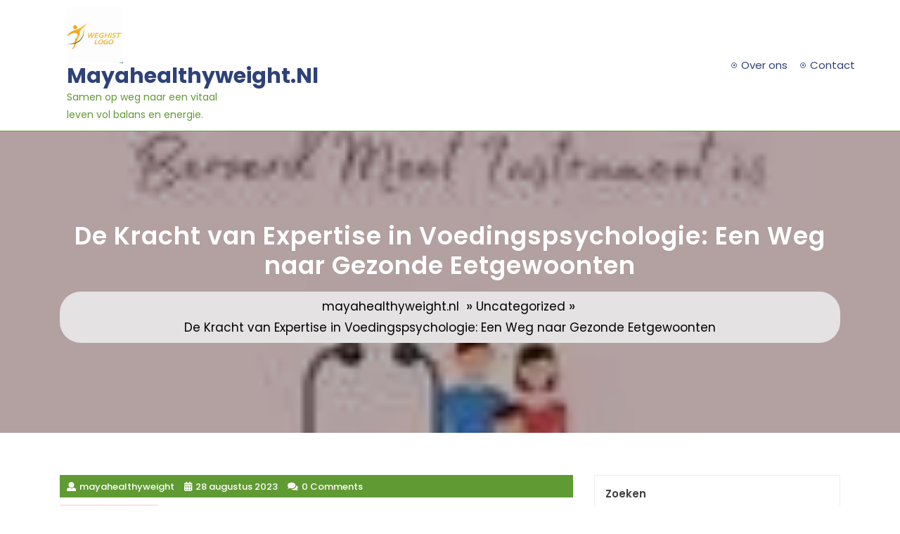

--- FILE ---
content_type: text/html; charset=UTF-8
request_url: https://mayahealthyweight.nl/uncategorized/expertise-in-voedingspsychologie/
body_size: 20290
content:
<!DOCTYPE html>
<html lang="nl-NL" class="no-js no-svg">
<head>
	<meta charset="UTF-8">
	<meta name="viewport" content="width=device-width, initial-scale=1">
	<meta name='robots' content='index, follow, max-image-preview:large, max-snippet:-1, max-video-preview:-1' />

	<!-- This site is optimized with the Yoast SEO plugin v26.8 - https://yoast.com/product/yoast-seo-wordpress/ -->
	<title>De Kracht van Expertise in Voedingspsychologie: Een Weg naar Gezonde Eetgewoonten - mayahealthyweight.nl</title>
	<link rel="canonical" href="https://mayahealthyweight.nl/uncategorized/expertise-in-voedingspsychologie/" />
	<meta property="og:locale" content="nl_NL" />
	<meta property="og:type" content="article" />
	<meta property="og:title" content="De Kracht van Expertise in Voedingspsychologie: Een Weg naar Gezonde Eetgewoonten - mayahealthyweight.nl" />
	<meta property="og:description" content="Expertise in Voedingspsychologie: De Sleutel tot Gezonde Eetgewoonten Voeding speelt een cruciale rol in ons leven. Het beïnvloedt niet alleen onze fysieke gezondheid, maar ook onze mentale welzijn. We weten allemaal dat het belangrijk is om gezonde eetgewoonten te hebben, maar waarom is het soms zo moeilijk om deze gewoonten vol te houden? Hier komt [&hellip;]" />
	<meta property="og:url" content="https://mayahealthyweight.nl/uncategorized/expertise-in-voedingspsychologie/" />
	<meta property="og:site_name" content="mayahealthyweight.nl" />
	<meta property="article:published_time" content="2023-08-28T17:51:37+00:00" />
	<meta name="author" content="mayahealthyweight" />
	<meta name="twitter:card" content="summary_large_image" />
	<meta name="twitter:label1" content="Geschreven door" />
	<meta name="twitter:data1" content="mayahealthyweight" />
	<meta name="twitter:label2" content="Geschatte leestijd" />
	<meta name="twitter:data2" content="12 minuten" />
	<script type="application/ld+json" class="yoast-schema-graph">{"@context":"https://schema.org","@graph":[{"@type":"Article","@id":"https://mayahealthyweight.nl/uncategorized/expertise-in-voedingspsychologie/#article","isPartOf":{"@id":"https://mayahealthyweight.nl/uncategorized/expertise-in-voedingspsychologie/"},"author":{"name":"mayahealthyweight","@id":"https://mayahealthyweight.nl/#/schema/person/99bf6571a90eb802199d19f4885d4b06"},"headline":"De Kracht van Expertise in Voedingspsychologie: Een Weg naar Gezonde Eetgewoonten","datePublished":"2023-08-28T17:51:37+00:00","mainEntityOfPage":{"@id":"https://mayahealthyweight.nl/uncategorized/expertise-in-voedingspsychologie/"},"wordCount":2494,"commentCount":0,"publisher":{"@id":"https://mayahealthyweight.nl/#organization"},"image":{"@id":"https://mayahealthyweight.nl/uncategorized/expertise-in-voedingspsychologie/#primaryimage"},"thumbnailUrl":"https://i0.wp.com/mayahealthyweight.nl/wp-content/uploads/2023/09/expertise-in-voedingspsychologie-8.jpg?fit=140%2C140&ssl=1","keywords":["emoties en gedrag- gedachten","expertise in voedingspsychologie","overtuigingen en emoties invloed op eten- emotioneel eten- stress","verdriet"],"articleSection":["Uncategorized"],"inLanguage":"nl-NL","potentialAction":[{"@type":"CommentAction","name":"Comment","target":["https://mayahealthyweight.nl/uncategorized/expertise-in-voedingspsychologie/#respond"]}]},{"@type":"WebPage","@id":"https://mayahealthyweight.nl/uncategorized/expertise-in-voedingspsychologie/","url":"https://mayahealthyweight.nl/uncategorized/expertise-in-voedingspsychologie/","name":"De Kracht van Expertise in Voedingspsychologie: Een Weg naar Gezonde Eetgewoonten - mayahealthyweight.nl","isPartOf":{"@id":"https://mayahealthyweight.nl/#website"},"primaryImageOfPage":{"@id":"https://mayahealthyweight.nl/uncategorized/expertise-in-voedingspsychologie/#primaryimage"},"image":{"@id":"https://mayahealthyweight.nl/uncategorized/expertise-in-voedingspsychologie/#primaryimage"},"thumbnailUrl":"https://i0.wp.com/mayahealthyweight.nl/wp-content/uploads/2023/09/expertise-in-voedingspsychologie-8.jpg?fit=140%2C140&ssl=1","datePublished":"2023-08-28T17:51:37+00:00","breadcrumb":{"@id":"https://mayahealthyweight.nl/uncategorized/expertise-in-voedingspsychologie/#breadcrumb"},"inLanguage":"nl-NL","potentialAction":[{"@type":"ReadAction","target":["https://mayahealthyweight.nl/uncategorized/expertise-in-voedingspsychologie/"]}]},{"@type":"ImageObject","inLanguage":"nl-NL","@id":"https://mayahealthyweight.nl/uncategorized/expertise-in-voedingspsychologie/#primaryimage","url":"https://i0.wp.com/mayahealthyweight.nl/wp-content/uploads/2023/09/expertise-in-voedingspsychologie-8.jpg?fit=140%2C140&ssl=1","contentUrl":"https://i0.wp.com/mayahealthyweight.nl/wp-content/uploads/2023/09/expertise-in-voedingspsychologie-8.jpg?fit=140%2C140&ssl=1","width":140,"height":140,"caption":"expertise in voedingspsychologie"},{"@type":"BreadcrumbList","@id":"https://mayahealthyweight.nl/uncategorized/expertise-in-voedingspsychologie/#breadcrumb","itemListElement":[{"@type":"ListItem","position":1,"name":"Home","item":"https://mayahealthyweight.nl/"},{"@type":"ListItem","position":2,"name":"De Kracht van Expertise in Voedingspsychologie: Een Weg naar Gezonde Eetgewoonten"}]},{"@type":"WebSite","@id":"https://mayahealthyweight.nl/#website","url":"https://mayahealthyweight.nl/","name":"mayahealthyweight.nl","description":"Samen op weg naar een vitaal leven vol balans en energie.","publisher":{"@id":"https://mayahealthyweight.nl/#organization"},"potentialAction":[{"@type":"SearchAction","target":{"@type":"EntryPoint","urlTemplate":"https://mayahealthyweight.nl/?s={search_term_string}"},"query-input":{"@type":"PropertyValueSpecification","valueRequired":true,"valueName":"search_term_string"}}],"inLanguage":"nl-NL"},{"@type":"Organization","@id":"https://mayahealthyweight.nl/#organization","name":"mayahealthyweight.nl","url":"https://mayahealthyweight.nl/","logo":{"@type":"ImageObject","inLanguage":"nl-NL","@id":"https://mayahealthyweight.nl/#/schema/logo/image/","url":"https://i0.wp.com/mayahealthyweight.nl/wp-content/uploads/2024/07/sitelogo-1.webp?fit=250%2C250&ssl=1","contentUrl":"https://i0.wp.com/mayahealthyweight.nl/wp-content/uploads/2024/07/sitelogo-1.webp?fit=250%2C250&ssl=1","width":250,"height":250,"caption":"mayahealthyweight.nl"},"image":{"@id":"https://mayahealthyweight.nl/#/schema/logo/image/"}},{"@type":"Person","@id":"https://mayahealthyweight.nl/#/schema/person/99bf6571a90eb802199d19f4885d4b06","name":"mayahealthyweight","image":{"@type":"ImageObject","inLanguage":"nl-NL","@id":"https://mayahealthyweight.nl/#/schema/person/image/","url":"https://secure.gravatar.com/avatar/1aff09825781fe15948e92bd65d0b40705e6e666acf31dddd361177fbcfbfda9?s=96&d=mm&r=g","contentUrl":"https://secure.gravatar.com/avatar/1aff09825781fe15948e92bd65d0b40705e6e666acf31dddd361177fbcfbfda9?s=96&d=mm&r=g","caption":"mayahealthyweight"},"sameAs":["https://mayahealthyweight.nl"],"url":"https://mayahealthyweight.nl/author/mayahealthyweight/"}]}</script>
	<!-- / Yoast SEO plugin. -->


<link rel='dns-prefetch' href='//stats.wp.com' />
<link rel='preconnect' href='//i0.wp.com' />
<link rel='preconnect' href='//c0.wp.com' />
<link rel="alternate" type="application/rss+xml" title="mayahealthyweight.nl &raquo; feed" href="https://mayahealthyweight.nl/feed/" />
<link rel="alternate" type="application/rss+xml" title="mayahealthyweight.nl &raquo; reactiesfeed" href="https://mayahealthyweight.nl/comments/feed/" />
<link rel="alternate" type="application/rss+xml" title="mayahealthyweight.nl &raquo; De Kracht van Expertise in Voedingspsychologie: Een Weg naar Gezonde Eetgewoonten reactiesfeed" href="https://mayahealthyweight.nl/uncategorized/expertise-in-voedingspsychologie/feed/" />
<link rel="alternate" title="oEmbed (JSON)" type="application/json+oembed" href="https://mayahealthyweight.nl/wp-json/oembed/1.0/embed?url=https%3A%2F%2Fmayahealthyweight.nl%2Funcategorized%2Fexpertise-in-voedingspsychologie%2F" />
<link rel="alternate" title="oEmbed (XML)" type="text/xml+oembed" href="https://mayahealthyweight.nl/wp-json/oembed/1.0/embed?url=https%3A%2F%2Fmayahealthyweight.nl%2Funcategorized%2Fexpertise-in-voedingspsychologie%2F&#038;format=xml" />
<style id='wp-img-auto-sizes-contain-inline-css' type='text/css'>
img:is([sizes=auto i],[sizes^="auto," i]){contain-intrinsic-size:3000px 1500px}
/*# sourceURL=wp-img-auto-sizes-contain-inline-css */
</style>
<style id='wp-emoji-styles-inline-css' type='text/css'>

	img.wp-smiley, img.emoji {
		display: inline !important;
		border: none !important;
		box-shadow: none !important;
		height: 1em !important;
		width: 1em !important;
		margin: 0 0.07em !important;
		vertical-align: -0.1em !important;
		background: none !important;
		padding: 0 !important;
	}
/*# sourceURL=wp-emoji-styles-inline-css */
</style>
<style id='wp-block-library-inline-css' type='text/css'>
:root{--wp-block-synced-color:#7a00df;--wp-block-synced-color--rgb:122,0,223;--wp-bound-block-color:var(--wp-block-synced-color);--wp-editor-canvas-background:#ddd;--wp-admin-theme-color:#007cba;--wp-admin-theme-color--rgb:0,124,186;--wp-admin-theme-color-darker-10:#006ba1;--wp-admin-theme-color-darker-10--rgb:0,107,160.5;--wp-admin-theme-color-darker-20:#005a87;--wp-admin-theme-color-darker-20--rgb:0,90,135;--wp-admin-border-width-focus:2px}@media (min-resolution:192dpi){:root{--wp-admin-border-width-focus:1.5px}}.wp-element-button{cursor:pointer}:root .has-very-light-gray-background-color{background-color:#eee}:root .has-very-dark-gray-background-color{background-color:#313131}:root .has-very-light-gray-color{color:#eee}:root .has-very-dark-gray-color{color:#313131}:root .has-vivid-green-cyan-to-vivid-cyan-blue-gradient-background{background:linear-gradient(135deg,#00d084,#0693e3)}:root .has-purple-crush-gradient-background{background:linear-gradient(135deg,#34e2e4,#4721fb 50%,#ab1dfe)}:root .has-hazy-dawn-gradient-background{background:linear-gradient(135deg,#faaca8,#dad0ec)}:root .has-subdued-olive-gradient-background{background:linear-gradient(135deg,#fafae1,#67a671)}:root .has-atomic-cream-gradient-background{background:linear-gradient(135deg,#fdd79a,#004a59)}:root .has-nightshade-gradient-background{background:linear-gradient(135deg,#330968,#31cdcf)}:root .has-midnight-gradient-background{background:linear-gradient(135deg,#020381,#2874fc)}:root{--wp--preset--font-size--normal:16px;--wp--preset--font-size--huge:42px}.has-regular-font-size{font-size:1em}.has-larger-font-size{font-size:2.625em}.has-normal-font-size{font-size:var(--wp--preset--font-size--normal)}.has-huge-font-size{font-size:var(--wp--preset--font-size--huge)}.has-text-align-center{text-align:center}.has-text-align-left{text-align:left}.has-text-align-right{text-align:right}.has-fit-text{white-space:nowrap!important}#end-resizable-editor-section{display:none}.aligncenter{clear:both}.items-justified-left{justify-content:flex-start}.items-justified-center{justify-content:center}.items-justified-right{justify-content:flex-end}.items-justified-space-between{justify-content:space-between}.screen-reader-text{border:0;clip-path:inset(50%);height:1px;margin:-1px;overflow:hidden;padding:0;position:absolute;width:1px;word-wrap:normal!important}.screen-reader-text:focus{background-color:#ddd;clip-path:none;color:#444;display:block;font-size:1em;height:auto;left:5px;line-height:normal;padding:15px 23px 14px;text-decoration:none;top:5px;width:auto;z-index:100000}html :where(.has-border-color){border-style:solid}html :where([style*=border-top-color]){border-top-style:solid}html :where([style*=border-right-color]){border-right-style:solid}html :where([style*=border-bottom-color]){border-bottom-style:solid}html :where([style*=border-left-color]){border-left-style:solid}html :where([style*=border-width]){border-style:solid}html :where([style*=border-top-width]){border-top-style:solid}html :where([style*=border-right-width]){border-right-style:solid}html :where([style*=border-bottom-width]){border-bottom-style:solid}html :where([style*=border-left-width]){border-left-style:solid}html :where(img[class*=wp-image-]){height:auto;max-width:100%}:where(figure){margin:0 0 1em}html :where(.is-position-sticky){--wp-admin--admin-bar--position-offset:var(--wp-admin--admin-bar--height,0px)}@media screen and (max-width:600px){html :where(.is-position-sticky){--wp-admin--admin-bar--position-offset:0px}}

/*# sourceURL=wp-block-library-inline-css */
</style><style id='wp-block-archives-inline-css' type='text/css'>
.wp-block-archives{box-sizing:border-box}.wp-block-archives-dropdown label{display:block}
/*# sourceURL=https://c0.wp.com/c/6.9/wp-includes/blocks/archives/style.min.css */
</style>
<style id='wp-block-categories-inline-css' type='text/css'>
.wp-block-categories{box-sizing:border-box}.wp-block-categories.alignleft{margin-right:2em}.wp-block-categories.alignright{margin-left:2em}.wp-block-categories.wp-block-categories-dropdown.aligncenter{text-align:center}.wp-block-categories .wp-block-categories__label{display:block;width:100%}
/*# sourceURL=https://c0.wp.com/c/6.9/wp-includes/blocks/categories/style.min.css */
</style>
<style id='wp-block-heading-inline-css' type='text/css'>
h1:where(.wp-block-heading).has-background,h2:where(.wp-block-heading).has-background,h3:where(.wp-block-heading).has-background,h4:where(.wp-block-heading).has-background,h5:where(.wp-block-heading).has-background,h6:where(.wp-block-heading).has-background{padding:1.25em 2.375em}h1.has-text-align-left[style*=writing-mode]:where([style*=vertical-lr]),h1.has-text-align-right[style*=writing-mode]:where([style*=vertical-rl]),h2.has-text-align-left[style*=writing-mode]:where([style*=vertical-lr]),h2.has-text-align-right[style*=writing-mode]:where([style*=vertical-rl]),h3.has-text-align-left[style*=writing-mode]:where([style*=vertical-lr]),h3.has-text-align-right[style*=writing-mode]:where([style*=vertical-rl]),h4.has-text-align-left[style*=writing-mode]:where([style*=vertical-lr]),h4.has-text-align-right[style*=writing-mode]:where([style*=vertical-rl]),h5.has-text-align-left[style*=writing-mode]:where([style*=vertical-lr]),h5.has-text-align-right[style*=writing-mode]:where([style*=vertical-rl]),h6.has-text-align-left[style*=writing-mode]:where([style*=vertical-lr]),h6.has-text-align-right[style*=writing-mode]:where([style*=vertical-rl]){rotate:180deg}
/*# sourceURL=https://c0.wp.com/c/6.9/wp-includes/blocks/heading/style.min.css */
</style>
<style id='wp-block-latest-comments-inline-css' type='text/css'>
ol.wp-block-latest-comments{box-sizing:border-box;margin-left:0}:where(.wp-block-latest-comments:not([style*=line-height] .wp-block-latest-comments__comment)){line-height:1.1}:where(.wp-block-latest-comments:not([style*=line-height] .wp-block-latest-comments__comment-excerpt p)){line-height:1.8}.has-dates :where(.wp-block-latest-comments:not([style*=line-height])),.has-excerpts :where(.wp-block-latest-comments:not([style*=line-height])){line-height:1.5}.wp-block-latest-comments .wp-block-latest-comments{padding-left:0}.wp-block-latest-comments__comment{list-style:none;margin-bottom:1em}.has-avatars .wp-block-latest-comments__comment{list-style:none;min-height:2.25em}.has-avatars .wp-block-latest-comments__comment .wp-block-latest-comments__comment-excerpt,.has-avatars .wp-block-latest-comments__comment .wp-block-latest-comments__comment-meta{margin-left:3.25em}.wp-block-latest-comments__comment-excerpt p{font-size:.875em;margin:.36em 0 1.4em}.wp-block-latest-comments__comment-date{display:block;font-size:.75em}.wp-block-latest-comments .avatar,.wp-block-latest-comments__comment-avatar{border-radius:1.5em;display:block;float:left;height:2.5em;margin-right:.75em;width:2.5em}.wp-block-latest-comments[class*=-font-size] a,.wp-block-latest-comments[style*=font-size] a{font-size:inherit}
/*# sourceURL=https://c0.wp.com/c/6.9/wp-includes/blocks/latest-comments/style.min.css */
</style>
<style id='wp-block-latest-posts-inline-css' type='text/css'>
.wp-block-latest-posts{box-sizing:border-box}.wp-block-latest-posts.alignleft{margin-right:2em}.wp-block-latest-posts.alignright{margin-left:2em}.wp-block-latest-posts.wp-block-latest-posts__list{list-style:none}.wp-block-latest-posts.wp-block-latest-posts__list li{clear:both;overflow-wrap:break-word}.wp-block-latest-posts.is-grid{display:flex;flex-wrap:wrap}.wp-block-latest-posts.is-grid li{margin:0 1.25em 1.25em 0;width:100%}@media (min-width:600px){.wp-block-latest-posts.columns-2 li{width:calc(50% - .625em)}.wp-block-latest-posts.columns-2 li:nth-child(2n){margin-right:0}.wp-block-latest-posts.columns-3 li{width:calc(33.33333% - .83333em)}.wp-block-latest-posts.columns-3 li:nth-child(3n){margin-right:0}.wp-block-latest-posts.columns-4 li{width:calc(25% - .9375em)}.wp-block-latest-posts.columns-4 li:nth-child(4n){margin-right:0}.wp-block-latest-posts.columns-5 li{width:calc(20% - 1em)}.wp-block-latest-posts.columns-5 li:nth-child(5n){margin-right:0}.wp-block-latest-posts.columns-6 li{width:calc(16.66667% - 1.04167em)}.wp-block-latest-posts.columns-6 li:nth-child(6n){margin-right:0}}:root :where(.wp-block-latest-posts.is-grid){padding:0}:root :where(.wp-block-latest-posts.wp-block-latest-posts__list){padding-left:0}.wp-block-latest-posts__post-author,.wp-block-latest-posts__post-date{display:block;font-size:.8125em}.wp-block-latest-posts__post-excerpt,.wp-block-latest-posts__post-full-content{margin-bottom:1em;margin-top:.5em}.wp-block-latest-posts__featured-image a{display:inline-block}.wp-block-latest-posts__featured-image img{height:auto;max-width:100%;width:auto}.wp-block-latest-posts__featured-image.alignleft{float:left;margin-right:1em}.wp-block-latest-posts__featured-image.alignright{float:right;margin-left:1em}.wp-block-latest-posts__featured-image.aligncenter{margin-bottom:1em;text-align:center}
/*# sourceURL=https://c0.wp.com/c/6.9/wp-includes/blocks/latest-posts/style.min.css */
</style>
<style id='wp-block-search-inline-css' type='text/css'>
.wp-block-search__button{margin-left:10px;word-break:normal}.wp-block-search__button.has-icon{line-height:0}.wp-block-search__button svg{height:1.25em;min-height:24px;min-width:24px;width:1.25em;fill:currentColor;vertical-align:text-bottom}:where(.wp-block-search__button){border:1px solid #ccc;padding:6px 10px}.wp-block-search__inside-wrapper{display:flex;flex:auto;flex-wrap:nowrap;max-width:100%}.wp-block-search__label{width:100%}.wp-block-search.wp-block-search__button-only .wp-block-search__button{box-sizing:border-box;display:flex;flex-shrink:0;justify-content:center;margin-left:0;max-width:100%}.wp-block-search.wp-block-search__button-only .wp-block-search__inside-wrapper{min-width:0!important;transition-property:width}.wp-block-search.wp-block-search__button-only .wp-block-search__input{flex-basis:100%;transition-duration:.3s}.wp-block-search.wp-block-search__button-only.wp-block-search__searchfield-hidden,.wp-block-search.wp-block-search__button-only.wp-block-search__searchfield-hidden .wp-block-search__inside-wrapper{overflow:hidden}.wp-block-search.wp-block-search__button-only.wp-block-search__searchfield-hidden .wp-block-search__input{border-left-width:0!important;border-right-width:0!important;flex-basis:0;flex-grow:0;margin:0;min-width:0!important;padding-left:0!important;padding-right:0!important;width:0!important}:where(.wp-block-search__input){appearance:none;border:1px solid #949494;flex-grow:1;font-family:inherit;font-size:inherit;font-style:inherit;font-weight:inherit;letter-spacing:inherit;line-height:inherit;margin-left:0;margin-right:0;min-width:3rem;padding:8px;text-decoration:unset!important;text-transform:inherit}:where(.wp-block-search__button-inside .wp-block-search__inside-wrapper){background-color:#fff;border:1px solid #949494;box-sizing:border-box;padding:4px}:where(.wp-block-search__button-inside .wp-block-search__inside-wrapper) .wp-block-search__input{border:none;border-radius:0;padding:0 4px}:where(.wp-block-search__button-inside .wp-block-search__inside-wrapper) .wp-block-search__input:focus{outline:none}:where(.wp-block-search__button-inside .wp-block-search__inside-wrapper) :where(.wp-block-search__button){padding:4px 8px}.wp-block-search.aligncenter .wp-block-search__inside-wrapper{margin:auto}.wp-block[data-align=right] .wp-block-search.wp-block-search__button-only .wp-block-search__inside-wrapper{float:right}
/*# sourceURL=https://c0.wp.com/c/6.9/wp-includes/blocks/search/style.min.css */
</style>
<style id='wp-block-group-inline-css' type='text/css'>
.wp-block-group{box-sizing:border-box}:where(.wp-block-group.wp-block-group-is-layout-constrained){position:relative}
/*# sourceURL=https://c0.wp.com/c/6.9/wp-includes/blocks/group/style.min.css */
</style>
<style id='global-styles-inline-css' type='text/css'>
:root{--wp--preset--aspect-ratio--square: 1;--wp--preset--aspect-ratio--4-3: 4/3;--wp--preset--aspect-ratio--3-4: 3/4;--wp--preset--aspect-ratio--3-2: 3/2;--wp--preset--aspect-ratio--2-3: 2/3;--wp--preset--aspect-ratio--16-9: 16/9;--wp--preset--aspect-ratio--9-16: 9/16;--wp--preset--color--black: #000000;--wp--preset--color--cyan-bluish-gray: #abb8c3;--wp--preset--color--white: #ffffff;--wp--preset--color--pale-pink: #f78da7;--wp--preset--color--vivid-red: #cf2e2e;--wp--preset--color--luminous-vivid-orange: #ff6900;--wp--preset--color--luminous-vivid-amber: #fcb900;--wp--preset--color--light-green-cyan: #7bdcb5;--wp--preset--color--vivid-green-cyan: #00d084;--wp--preset--color--pale-cyan-blue: #8ed1fc;--wp--preset--color--vivid-cyan-blue: #0693e3;--wp--preset--color--vivid-purple: #9b51e0;--wp--preset--gradient--vivid-cyan-blue-to-vivid-purple: linear-gradient(135deg,rgb(6,147,227) 0%,rgb(155,81,224) 100%);--wp--preset--gradient--light-green-cyan-to-vivid-green-cyan: linear-gradient(135deg,rgb(122,220,180) 0%,rgb(0,208,130) 100%);--wp--preset--gradient--luminous-vivid-amber-to-luminous-vivid-orange: linear-gradient(135deg,rgb(252,185,0) 0%,rgb(255,105,0) 100%);--wp--preset--gradient--luminous-vivid-orange-to-vivid-red: linear-gradient(135deg,rgb(255,105,0) 0%,rgb(207,46,46) 100%);--wp--preset--gradient--very-light-gray-to-cyan-bluish-gray: linear-gradient(135deg,rgb(238,238,238) 0%,rgb(169,184,195) 100%);--wp--preset--gradient--cool-to-warm-spectrum: linear-gradient(135deg,rgb(74,234,220) 0%,rgb(151,120,209) 20%,rgb(207,42,186) 40%,rgb(238,44,130) 60%,rgb(251,105,98) 80%,rgb(254,248,76) 100%);--wp--preset--gradient--blush-light-purple: linear-gradient(135deg,rgb(255,206,236) 0%,rgb(152,150,240) 100%);--wp--preset--gradient--blush-bordeaux: linear-gradient(135deg,rgb(254,205,165) 0%,rgb(254,45,45) 50%,rgb(107,0,62) 100%);--wp--preset--gradient--luminous-dusk: linear-gradient(135deg,rgb(255,203,112) 0%,rgb(199,81,192) 50%,rgb(65,88,208) 100%);--wp--preset--gradient--pale-ocean: linear-gradient(135deg,rgb(255,245,203) 0%,rgb(182,227,212) 50%,rgb(51,167,181) 100%);--wp--preset--gradient--electric-grass: linear-gradient(135deg,rgb(202,248,128) 0%,rgb(113,206,126) 100%);--wp--preset--gradient--midnight: linear-gradient(135deg,rgb(2,3,129) 0%,rgb(40,116,252) 100%);--wp--preset--font-size--small: 13px;--wp--preset--font-size--medium: 20px;--wp--preset--font-size--large: 36px;--wp--preset--font-size--x-large: 42px;--wp--preset--spacing--20: 0.44rem;--wp--preset--spacing--30: 0.67rem;--wp--preset--spacing--40: 1rem;--wp--preset--spacing--50: 1.5rem;--wp--preset--spacing--60: 2.25rem;--wp--preset--spacing--70: 3.38rem;--wp--preset--spacing--80: 5.06rem;--wp--preset--shadow--natural: 6px 6px 9px rgba(0, 0, 0, 0.2);--wp--preset--shadow--deep: 12px 12px 50px rgba(0, 0, 0, 0.4);--wp--preset--shadow--sharp: 6px 6px 0px rgba(0, 0, 0, 0.2);--wp--preset--shadow--outlined: 6px 6px 0px -3px rgb(255, 255, 255), 6px 6px rgb(0, 0, 0);--wp--preset--shadow--crisp: 6px 6px 0px rgb(0, 0, 0);}:where(.is-layout-flex){gap: 0.5em;}:where(.is-layout-grid){gap: 0.5em;}body .is-layout-flex{display: flex;}.is-layout-flex{flex-wrap: wrap;align-items: center;}.is-layout-flex > :is(*, div){margin: 0;}body .is-layout-grid{display: grid;}.is-layout-grid > :is(*, div){margin: 0;}:where(.wp-block-columns.is-layout-flex){gap: 2em;}:where(.wp-block-columns.is-layout-grid){gap: 2em;}:where(.wp-block-post-template.is-layout-flex){gap: 1.25em;}:where(.wp-block-post-template.is-layout-grid){gap: 1.25em;}.has-black-color{color: var(--wp--preset--color--black) !important;}.has-cyan-bluish-gray-color{color: var(--wp--preset--color--cyan-bluish-gray) !important;}.has-white-color{color: var(--wp--preset--color--white) !important;}.has-pale-pink-color{color: var(--wp--preset--color--pale-pink) !important;}.has-vivid-red-color{color: var(--wp--preset--color--vivid-red) !important;}.has-luminous-vivid-orange-color{color: var(--wp--preset--color--luminous-vivid-orange) !important;}.has-luminous-vivid-amber-color{color: var(--wp--preset--color--luminous-vivid-amber) !important;}.has-light-green-cyan-color{color: var(--wp--preset--color--light-green-cyan) !important;}.has-vivid-green-cyan-color{color: var(--wp--preset--color--vivid-green-cyan) !important;}.has-pale-cyan-blue-color{color: var(--wp--preset--color--pale-cyan-blue) !important;}.has-vivid-cyan-blue-color{color: var(--wp--preset--color--vivid-cyan-blue) !important;}.has-vivid-purple-color{color: var(--wp--preset--color--vivid-purple) !important;}.has-black-background-color{background-color: var(--wp--preset--color--black) !important;}.has-cyan-bluish-gray-background-color{background-color: var(--wp--preset--color--cyan-bluish-gray) !important;}.has-white-background-color{background-color: var(--wp--preset--color--white) !important;}.has-pale-pink-background-color{background-color: var(--wp--preset--color--pale-pink) !important;}.has-vivid-red-background-color{background-color: var(--wp--preset--color--vivid-red) !important;}.has-luminous-vivid-orange-background-color{background-color: var(--wp--preset--color--luminous-vivid-orange) !important;}.has-luminous-vivid-amber-background-color{background-color: var(--wp--preset--color--luminous-vivid-amber) !important;}.has-light-green-cyan-background-color{background-color: var(--wp--preset--color--light-green-cyan) !important;}.has-vivid-green-cyan-background-color{background-color: var(--wp--preset--color--vivid-green-cyan) !important;}.has-pale-cyan-blue-background-color{background-color: var(--wp--preset--color--pale-cyan-blue) !important;}.has-vivid-cyan-blue-background-color{background-color: var(--wp--preset--color--vivid-cyan-blue) !important;}.has-vivid-purple-background-color{background-color: var(--wp--preset--color--vivid-purple) !important;}.has-black-border-color{border-color: var(--wp--preset--color--black) !important;}.has-cyan-bluish-gray-border-color{border-color: var(--wp--preset--color--cyan-bluish-gray) !important;}.has-white-border-color{border-color: var(--wp--preset--color--white) !important;}.has-pale-pink-border-color{border-color: var(--wp--preset--color--pale-pink) !important;}.has-vivid-red-border-color{border-color: var(--wp--preset--color--vivid-red) !important;}.has-luminous-vivid-orange-border-color{border-color: var(--wp--preset--color--luminous-vivid-orange) !important;}.has-luminous-vivid-amber-border-color{border-color: var(--wp--preset--color--luminous-vivid-amber) !important;}.has-light-green-cyan-border-color{border-color: var(--wp--preset--color--light-green-cyan) !important;}.has-vivid-green-cyan-border-color{border-color: var(--wp--preset--color--vivid-green-cyan) !important;}.has-pale-cyan-blue-border-color{border-color: var(--wp--preset--color--pale-cyan-blue) !important;}.has-vivid-cyan-blue-border-color{border-color: var(--wp--preset--color--vivid-cyan-blue) !important;}.has-vivid-purple-border-color{border-color: var(--wp--preset--color--vivid-purple) !important;}.has-vivid-cyan-blue-to-vivid-purple-gradient-background{background: var(--wp--preset--gradient--vivid-cyan-blue-to-vivid-purple) !important;}.has-light-green-cyan-to-vivid-green-cyan-gradient-background{background: var(--wp--preset--gradient--light-green-cyan-to-vivid-green-cyan) !important;}.has-luminous-vivid-amber-to-luminous-vivid-orange-gradient-background{background: var(--wp--preset--gradient--luminous-vivid-amber-to-luminous-vivid-orange) !important;}.has-luminous-vivid-orange-to-vivid-red-gradient-background{background: var(--wp--preset--gradient--luminous-vivid-orange-to-vivid-red) !important;}.has-very-light-gray-to-cyan-bluish-gray-gradient-background{background: var(--wp--preset--gradient--very-light-gray-to-cyan-bluish-gray) !important;}.has-cool-to-warm-spectrum-gradient-background{background: var(--wp--preset--gradient--cool-to-warm-spectrum) !important;}.has-blush-light-purple-gradient-background{background: var(--wp--preset--gradient--blush-light-purple) !important;}.has-blush-bordeaux-gradient-background{background: var(--wp--preset--gradient--blush-bordeaux) !important;}.has-luminous-dusk-gradient-background{background: var(--wp--preset--gradient--luminous-dusk) !important;}.has-pale-ocean-gradient-background{background: var(--wp--preset--gradient--pale-ocean) !important;}.has-electric-grass-gradient-background{background: var(--wp--preset--gradient--electric-grass) !important;}.has-midnight-gradient-background{background: var(--wp--preset--gradient--midnight) !important;}.has-small-font-size{font-size: var(--wp--preset--font-size--small) !important;}.has-medium-font-size{font-size: var(--wp--preset--font-size--medium) !important;}.has-large-font-size{font-size: var(--wp--preset--font-size--large) !important;}.has-x-large-font-size{font-size: var(--wp--preset--font-size--x-large) !important;}
/*# sourceURL=global-styles-inline-css */
</style>

<style id='classic-theme-styles-inline-css' type='text/css'>
/*! This file is auto-generated */
.wp-block-button__link{color:#fff;background-color:#32373c;border-radius:9999px;box-shadow:none;text-decoration:none;padding:calc(.667em + 2px) calc(1.333em + 2px);font-size:1.125em}.wp-block-file__button{background:#32373c;color:#fff;text-decoration:none}
/*# sourceURL=/wp-includes/css/classic-themes.min.css */
</style>
<link rel='stylesheet' id='cptch_stylesheet-css' href='https://mayahealthyweight.nl/wp-content/plugins/captcha-bws/css/front_end_style.css?ver=5.2.7' type='text/css' media='all' />
<link rel='stylesheet' id='dashicons-css' href='https://c0.wp.com/c/6.9/wp-includes/css/dashicons.min.css' type='text/css' media='all' />
<link rel='stylesheet' id='cptch_desktop_style-css' href='https://mayahealthyweight.nl/wp-content/plugins/captcha-bws/css/desktop_style.css?ver=5.2.7' type='text/css' media='all' />
<link rel='stylesheet' id='weight-loss-fonts-css' href='https://mayahealthyweight.nl/wp-content/fonts/96cdd6ed48acc3aa8f990b5e3310a37c.css' type='text/css' media='all' />
<link rel='stylesheet' id='bootstrap-css-css' href='https://mayahealthyweight.nl/wp-content/themes/weight-loss/assets/css/bootstrap.css?ver=6.9' type='text/css' media='all' />
<link rel='stylesheet' id='weight-loss-basic-style-css' href='https://mayahealthyweight.nl/wp-content/themes/weight-loss/style.css?ver=6.9' type='text/css' media='all' />
<style id='weight-loss-basic-style-inline-css' type='text/css'>
 .page-template-custom-home-page #header { border-bottom: 1px solid #609a33; } #inner-pages-header { background-image: url(https://i0.wp.com/mayahealthyweight.nl/wp-content/uploads/2023/09/expertise-in-voedingspsychologie-8.jpg?fit=140%2C140&#038;ssl=1); background-size: cover; background-repeat: no-repeat; background-attachment: fixed; } .header-overlay { position: absolute; 	width: 100%; height: 100%; 	top: 0; left: 0; background: #000; opacity: 0.3; }
/*# sourceURL=weight-loss-basic-style-inline-css */
</style>
<link rel='stylesheet' id='font-awesome-css-css' href='https://mayahealthyweight.nl/wp-content/themes/weight-loss/assets/css/fontawesome-all.css?ver=6.9' type='text/css' media='all' />
<script type="text/javascript" src="https://c0.wp.com/c/6.9/wp-includes/js/jquery/jquery.min.js" id="jquery-core-js"></script>
<script type="text/javascript" src="https://c0.wp.com/c/6.9/wp-includes/js/jquery/jquery-migrate.min.js" id="jquery-migrate-js"></script>
<script type="text/javascript" src="https://mayahealthyweight.nl/wp-content/themes/weight-loss/assets/js/bootstrap.js?ver=6.9" id="bootstrap-js-js"></script>
<link rel="https://api.w.org/" href="https://mayahealthyweight.nl/wp-json/" /><link rel="alternate" title="JSON" type="application/json" href="https://mayahealthyweight.nl/wp-json/wp/v2/posts/110" /><link rel="EditURI" type="application/rsd+xml" title="RSD" href="https://mayahealthyweight.nl/xmlrpc.php?rsd" />
<meta name="generator" content="WordPress 6.9" />
<link rel='shortlink' href='https://mayahealthyweight.nl/?p=110' />
	<style>img#wpstats{display:none}</style>
		<link rel="icon" href="https://i0.wp.com/mayahealthyweight.nl/wp-content/uploads/2024/07/siteicon-1.webp?fit=32%2C32&#038;ssl=1" sizes="32x32" />
<link rel="icon" href="https://i0.wp.com/mayahealthyweight.nl/wp-content/uploads/2024/07/siteicon-1.webp?fit=192%2C192&#038;ssl=1" sizes="192x192" />
<link rel="apple-touch-icon" href="https://i0.wp.com/mayahealthyweight.nl/wp-content/uploads/2024/07/siteicon-1.webp?fit=180%2C180&#038;ssl=1" />
<meta name="msapplication-TileImage" content="https://i0.wp.com/mayahealthyweight.nl/wp-content/uploads/2024/07/siteicon-1.webp?fit=270%2C270&#038;ssl=1" />
</head>

<body class="wp-singular post-template-default single single-post postid-110 single-format-standard wp-custom-logo wp-embed-responsive wp-theme-weight-loss has-sidebar">


<a class="screen-reader-text skip-link" href="#skip-content">Ga naar inhoud</a>

<div id="header">
	<div class="menu-section">
		<div class="container">
			<div class="row">
				<div class="col-lg-3 col-md-4 col-9 align-self-center">
					<div class="logo">
								            		<a href="https://mayahealthyweight.nl/" class="custom-logo-link" rel="home"><img width="250" height="250" src="https://i0.wp.com/mayahealthyweight.nl/wp-content/uploads/2024/07/sitelogo-1.webp?fit=250%2C250&amp;ssl=1" class="custom-logo" alt="sitelogo" decoding="async" fetchpriority="high" srcset="https://i0.wp.com/mayahealthyweight.nl/wp-content/uploads/2024/07/sitelogo-1.webp?w=250&amp;ssl=1 250w, https://i0.wp.com/mayahealthyweight.nl/wp-content/uploads/2024/07/sitelogo-1.webp?resize=150%2C150&amp;ssl=1 150w" sizes="(max-width: 250px) 100vw, 250px" /></a>			            		             			          						                			                  			                      		<p class="site-title"><a href="https://mayahealthyweight.nl/" rel="home">mayahealthyweight.nl</a></p>
		                  					                			            			            			                			                  	<p class="site-description">Samen op weg naar een vitaal leven vol balans en energie.</p>
		              				          							</div>
				</div>
				<div class=" col-lg-9 col-md-8  col-3 align-self-center pr-0">
					<div class="menu-bar">
						<div class="toggle-menu responsive-menu text-right">
											            	<button onclick="weight_loss_open()" role="tab" class="mobile-menu"><i class="fas fa-bars"></i><span class="screen-reader-text">Open Menu</span></button>
				            				        </div>
						<div id="sidelong-menu" class="nav sidenav text-lg-right">
			                <nav id="primary-site-navigation" class="nav-menu" role="navigation" aria-label="Bovenste Menu">
			                  	<div class="main-menu-navigation clearfix"><ul id="menu-primary-menu" class="clearfix mobile_nav"><li id="menu-item-16" class="menu-item menu-item-type-post_type menu-item-object-page menu-item-16"><a href="https://mayahealthyweight.nl/about/">Over ons</a></li>
<li id="menu-item-36" class="menu-item menu-item-type-post_type menu-item-object-page menu-item-36"><a href="https://mayahealthyweight.nl/contact/">Contact</a></li>
</ul></div>			                  	<a href="javascript:void(0)" class="closebtn responsive-menu" onclick="weight_loss_close()"><i class="fas fa-times"></i><span class="screen-reader-text">Sluit Menu</span></a>
			                </nav>
			            </div>
			        </div>
				</div>
							</div>
		</div>
	</div>
</div>

	<div id="inner-pages-header">
		<div class="header-overlay"></div>
	    <div class="header-content">
		    <div class="container text-center"> 
		      	<h1>De Kracht van Expertise in Voedingspsychologie: Een Weg naar Gezonde Eetgewoonten</h1>
		      	<div class="theme-breadcrumb mt-3">
					<a href="https://mayahealthyweight.nl">mayahealthyweight.nl</a> &nbsp;&#187;&nbsp;<a href="https://mayahealthyweight.nl/category/uncategorized/" rel="category tag">Uncategorized</a>&nbsp;&#187;&nbsp;<span> De Kracht van Expertise in Voedingspsychologie: Een Weg naar Gezonde Eetgewoonten</span>				</div>
		    </div>
		</div>
	</div>

<div class="container">
	<div class="content-area">
		<main id="skip-content" class="site-main" role="main">
							<div class="row">
					<div class="content_area col-lg-8 col-md-8">
						<section id="post_section">
							
<article id="post-110" class="inner-service post-110 post type-post status-publish format-standard has-post-thumbnail hentry category-uncategorized tag-emoties-en-gedrag-gedachten tag-expertise-in-voedingspsychologie tag-overtuigingen-en-emoties-invloed-op-eten-emotioneel-eten-stress tag-verdriet">
  <div class="single-post">
    <div class="article_content">
      <div class="article-text">
        <div class="metabox"> 
          <span class="entry-author"><i class="fas fa-user"></i>mayahealthyweight</span>
          <span class="entry-date"><i class="fas fa-calendar-alt"></i>28 augustus 2023</span>
          <span class="entry-comments"><i class="fas fa-comments"></i>0 Comments</span>
        </div>
                  <img width="140" height="140" src="https://mayahealthyweight.nl/wp-content/uploads/2023/09/expertise-in-voedingspsychologie-8.jpg" class="attachment-post-thumbnail size-post-thumbnail wp-post-image" alt="expertise in voedingspsychologie" decoding="async" />  
                <p><p>
Expertise in Voedingspsychologie: De Sleutel tot Gezonde Eetgewoonten
</p>
</p>
<p>
Voeding speelt een cruciale rol in ons leven. Het beïnvloedt niet alleen onze fysieke gezondheid, maar ook onze mentale welzijn. We weten allemaal dat het belangrijk is om gezonde eetgewoonten te hebben, maar waarom is het soms zo moeilijk om deze gewoonten vol te houden? Hier komt de expertise in voedingspsychologie om de hoek kijken.
</p>
</p>
<p>
Voedingspsychologie is een tak van de psychologie die zich richt op de relatie tussen voeding, emoties en gedrag. Het onderzoekt hoe onze gedachten, overtuigingen en emoties invloed hebben op wat en hoe we eten. Door deze diepgaande kennis kunnen experts in voedingspsychologie individuen helpen om gezonde eetgewoonten te ontwikkelen en vast te houden op lange termijn.
</p>
</p>
<p>
Een van de belangrijkste aspecten van voedingspsychologie is het begrijpen van emotioneel eten. Veel mensen ervaren momenten waarop ze naar voedsel grijpen als reactie op stress, verdriet of verveling. Dit kan leiden tot ongezonde eetgewoonten en gewichtstoename. Een expert in voedingspsychologie kan helpen bij het identificeren van deze patronen en het aanleren van alternatieve copingmechanismen die niet gerelateerd zijn aan voedsel.
</p>
</p>
<p>
Daarnaast richt expertise in voedingspsychologie zich ook op mindful eten. Dit betekent bewust aandacht besteden aan wat we eten, hoe we eten en hoe we ons voelen tijdens het eten. Door mindful te eten, leren we luisteren naar onze lichaamssignalen van honger en verzadiging, waardoor we beter in staat zijn om onze eetgewoonten te reguleren. Een voedingspsycholoog kan technieken aanleren om bewuster te eten en het genot van voedsel te vergroten zonder overmatig te consumeren.
</p>
</p>
<p>
Bovendien kan expertise in voedingspsychologie ook helpen bij het identificeren van negatieve gedachten en overtuigingen met betrekking tot voeding. Veel mensen hebben een verstoorde relatie met eten als gevolg van diepgewortelde overtuigingen over gewicht, uiterlijk of zelfwaarde. Een expert in voedingspsychologie kan helpen bij het herkaderen van deze gedachten en het bevorderen van een positieve mindset ten opzichte van voeding en lichaamsbeeld.
</p>
</p>
<p>
Het is belangrijk op te merken dat expertise in voedingspsychologie niet gericht is op het opleggen van strikte diëten of rigide regels. Het is eerder gericht op het ontwikkelen van een gezonde relatie met voeding, waarbij flexibiliteit, balans en genot centraal staan. Het doel is om duurzame veranderingen aan te brengen in eetgewoonten die passend zijn voor iemands levensstijl en persoonlijke behoeften.
</p>
</p>
<p>
Kortom, expertise in voedingspsychologie biedt ons de sleutel tot gezonde eetgewoonten door de complexe relatie tussen voeding, emoties en gedrag te begrijpen. Met de hulp van een voedingspsycholoog kunnen we onze eetgewoonten verbeteren, emotioneel eten aanpakken, mindful eten bevorderen en negatieve gedachten over voeding transformeren. Het is een waardevol instrument om een gezonde levensstijl te bereiken en te behouden op de lange termijn.
</p>
<p>&nbsp;</p>
<h2> 6 Veelgestelde Vragen over Expertise in Voedingspsychologie </h2>
<ol>
<li><a href='#wat-is-voedingspsychologie'> Wat is voedingspsychologie? </a></li>
<li><a href='#hoe-kan-ik-meer-leren-over-voedingspsychologie'> Hoe kan ik meer leren over voedingspsychologie? </a></li>
<li><a href='#waarom-is-voedingspsychologie-zo-belangrijk'> Waarom is voedingspsychologie zo belangrijk? </a></li>
<li><a href='#welke-expertises-zijn-er-binnen-voedingspsychologie'> Welke expertises zijn er binnen voedingspsychologie? </a></li>
<li><a href='#wat-zijn-de-beste-manieren-om-mijn-kennis-van-voedingspsychologie-te-vergroten'> Wat zijn de beste manieren om mijn kennis van voedingspsychologie te vergroten? </a></li>
<li><a href='#hoe-kan-ik-een-expert-worden-in-voedingspsychologie'> Hoe kan ik een expert worden in voedingspsychologie? </a></li>
</ol>
<h3 id='wat-is-voedingspsychologie'>
Wat is voedingspsychologie?<br />
</h3>
<p>
Voedingspsychologie is een tak van de psychologie die zich bezighoudt met de studie van de relatie tussen voeding en het gedrag, de emoties en de cognitieve processen van individuen. Het onderzoekt hoe psychologische factoren invloed hebben op eetgedrag, voedselkeuzes en de relatie met voeding.
</p>
</p>
<p>
De focus van voedingspsychologie ligt op het begrijpen van waarom mensen eten zoals ze doen, waarom ze bepaalde voedselkeuzes maken en hoe emoties, gedachten en overtuigingen hierbij een rol spelen. Het gaat verder dan alleen het fysieke aspect van voeding en richt zich op de psychologische en sociale aspecten die ons eetgedrag beïnvloeden.
</p>
</p>
<p>
Voedingspsychologen bestuderen onder andere thema&#8217;s zoals emotioneel eten, eetstoornissen, mindful eten, eetgewoonten, gewichtsbeheersing, motivatie voor gezond eten en het effect van marketing op voedselkeuzes. Ze gebruiken verschillende onderzoeksmethoden om deze complexe relatie tussen voeding en psychologie te onderzoeken, waaronder experimenten, enquêtes, observaties en klinische interventies.
</p>
</p>
<p>
Het doel van voedingspsychologie is om inzicht te krijgen in hoe psychologische factoren ons eetgedrag beïnvloeden en vervolgens deze kennis toe te passen om mensen te helpen bij het ontwikkelen van gezonde eetgewoonten. Door inzicht te krijgen in onze motivaties, emoties en gedachten met betrekking tot voeding kunnen we effectievere strategieën ontwikkelen om positieve veranderingen aan te brengen in ons eetgedrag en onze relatie met voeding.
</p>
</p>
<p>
Voedingspsychologie kan worden toegepast in verschillende contexten, zoals klinische settings, gezondheidsbevordering, gewichtsmanagementprogramma&#8217;s en voedingsadvies. Het biedt waardevolle inzichten en interventies die kunnen helpen bij het bevorderen van een gezonde relatie met voeding, het verbeteren van eetgewoonten en het bevorderen van een algemeen welzijn.
</p>
</p>
<p>
Kortom, voedingspsychologie is de studie van de psychologische aspecten van voeding en eetgedrag. Het onderzoekt hoe onze gedachten, emoties en gedragingen van invloed zijn op wat we eten en waarom we bepaalde voedselkeuzes maken. Door deze kennis toe te passen, kunnen we beter begrijpen hoe we gezonde eetgewoonten kunnen ontwikkelen en behouden.
</p>
<h3 id='hoe-kan-ik-meer-leren-over-voedingspsychologie'>
Hoe kan ik meer leren over voedingspsychologie?<br />
</h3>
<p>
Als je geïnteresseerd bent in het leren over voedingspsychologie, zijn er verschillende manieren waarop je je kennis op dit gebied kunt vergroten:
</p>
</p>
<ol>
<li>Boeken en wetenschappelijke artikelen: Er zijn veel boeken en wetenschappelijke publicaties beschikbaar die zich richten op voedingspsychologie. Deze bronnen bieden gedetailleerde informatie over de theorieën, concepten en onderzoeken binnen dit vakgebied. Enkele aanbevolen boeken zijn &#8220;Mindless Eating&#8221; van Brian Wansink en &#8220;The Psychology of Eating&#8221; van Jane Ogden.</li>
<li>Online cursussen en webinars: Er zijn verschillende online cursussen en webinars beschikbaar die specifiek gericht zijn op voedingspsychologie. Deze kunnen worden aangeboden door universiteiten, gezondheidsorganisaties of professionals in het veld. Ze bieden een gestructureerde manier om meer te leren over de basisprincipes en toepassingen van voedingspsychologie.</li>
<li>Professionele opleidingen: Als je serieus geïnteresseerd bent in het werken als voedingspsycholoog, kun je overwegen om een professionele opleiding te volgen op het gebied van voeding, psychologie of gezondheidscoaching. Deze programma&#8217;s bieden een diepgaande studie van voedingspsychologie en kunnen leiden tot certificering of diploma&#8217;s.</li>
<li>Volg experts op sociale media: Veel experts op het gebied van voedingspsychologie delen waardevolle informatie via sociale media platforms zoals Instagram, Facebook of YouTube. Door deze experts te volgen, kun je op de hoogte blijven van de nieuwste ontwikkelingen, tips en inzichten binnen het vakgebied.</li>
<li>Werk samen met een voedingspsycholoog: Als je echt diepgaande kennis wilt opdoen over voedingspsychologie, kun je overwegen om samen te werken met een professionele voedingspsycholoog. Deze experts kunnen persoonlijke begeleiding bieden en je helpen bij het begrijpen van je eigen eetgewoonten, emoties en gedragingen.</li>
</ol>
<p>
Onthoud dat voedingspsychologie een multidisciplinair vakgebied is dat elementen omvat uit zowel voeding als psychologie. Het kan nuttig zijn om ook basiskennis op te doen over deze twee disciplines om een vollediger begrip te krijgen van voedingspsychologie.
</p>
<h3 id='waarom-is-voedingspsychologie-zo-belangrijk'>
Waarom is voedingspsychologie zo belangrijk?<br />
</h3>
<p>
Voedingspsychologie is belangrijk omdat het ons inzicht geeft in de complexe relatie tussen voeding, emoties en gedrag. Het begrijpen van deze relatie kan ons helpen bij het ontwikkelen en behouden van gezonde eetgewoonten op lange termijn. Hier zijn een paar redenen waarom voedingspsychologie zo belangrijk is:
</p>
</p>
<ol>
<li>Emotioneel eten: Veel mensen hebben de neiging om naar voedsel te grijpen als reactie op emoties zoals stress, verdriet of verveling. Voedingspsychologie helpt ons deze patronen te herkennen en alternatieve copingmechanismen aan te leren die niet gerelateerd zijn aan voedsel. Door emotioneel eten aan te pakken, kunnen we gezondere manieren vinden om met onze emoties om te gaan.</li>
<li>Gewoontevorming: Voeding is sterk verbonden met onze gewoonten en gedragingen. Voedingspsychologie helpt ons bij het begrijpen van de psychologische aspecten achter gewoontevorming en hoe we nieuwe, gezonde eetgewoonten kunnen ontwikkelen. Het gaat niet alleen om wat we eten, maar ook om waarom we bepaalde keuzes maken en hoe we deze keuzes kunnen veranderen.</li>
<li>Mindful eten: In onze drukke wereld eten velen van ons vaak gehaast en zonder bewustzijn. Voedingspsychologie promoot mindful eten, wat inhoudt dat we bewust aandacht besteden aan wat we eten, hoe we eten en hoe we ons voelen tijdens het eten. Door bewuster te eten, kunnen we beter luisteren naar onze lichaamssignalen van honger en verzadiging, waardoor we onze eetgewoonten beter kunnen reguleren.</li>
<li>Negatieve gedachten en overtuigingen: Veel mensen hebben een verstoorde relatie met voeding als gevolg van negatieve gedachten en overtuigingen over gewicht, uiterlijk of zelfwaarde. Voedingspsychologie helpt bij het identificeren en transformeren van deze negatieve gedachten, waardoor we een positievere mindset ten opzichte van voeding en lichaamsbeeld kunnen ontwikkelen.</li>
<li>Duurzame verandering: Het doel van voedingspsychologie is om duurzame veranderingen in eetgewoonten aan te brengen. In plaats van strikte diëten of tijdelijke oplossingen, richt voedingspsychologie zich op het ontwikkelen van gezonde relaties met voeding die passend zijn voor iemands levensstijl en persoonlijke behoeften. Het biedt tools en strategieën om gezonde keuzes te maken op de lange termijn.</li>
</ol>
<p>
Kortom, voedingspsychologie is belangrijk omdat het ons helpt bij het begrijpen van de psychologische aspecten achter onze eetgewoonten. Door inzicht te krijgen in onze emoties, gewoontevorming, mindful eten en negatieve gedachten, kunnen we gezondere keuzes maken en een positieve relatie met voeding ontwikkelen. Het stelt ons in staat om duurzame veranderingen aan te brengen die leiden tot een gezonde levensstijl op lange termijn.
</p>
<h3 id='welke-expertises-zijn-er-binnen-voedingspsychologie'>
Welke expertises zijn er binnen voedingspsychologie?<br />
</h3>
<p>
Binnen voedingspsychologie zijn er verschillende expertises die zich richten op verschillende aspecten van voeding en gedrag. Enkele belangrijke expertises binnen voedingspsychologie zijn:
</p>
</p>
<ol>
<li>Emotie-eten: Experts in emotie-eten richten zich op de relatie tussen emoties en eetgedrag. Ze helpen individuen om emotionele triggers voor overeten of ongezond eten te identificeren en alternatieve copingmechanismen te ontwikkelen.</li>
<li>Mindful eten: Deze expertise richt zich op het bewust aandacht besteden aan het eetproces, zoals het herkennen van honger- en verzadigingssignalen, genieten van voedsel en het verminderen van automatisch of onbewust eten.</li>
<li>Eetstoornissen: Experts in eetstoornissen hebben gespecialiseerde kennis over de psychologische aspecten van eetstoornissen, zoals anorexia nervosa, boulimia nervosa en eetbuistoornis. Ze werken samen met individuen om de onderliggende factoren achter deze stoornissen aan te pakken en gezonde eetgewoontes te bevorderen.</li>
<li>Voedselverslaving: Deze expertise richt zich op de verslavende aspecten van voedsel en de psychologische mechanismen die betrokken zijn bij overmatig eten of een gebrek aan controle over het eetgedrag. Experts helpen individuen om gezondere relaties met voedsel te ontwikkelen.</li>
<li>Gewichtsmanagement: Experts in gewichtsmanagement richten zich op het begeleiden van individuen bij het bereiken en behouden van een gezond gewicht. Ze helpen bij het stellen van realistische doelen, het ontwikkelen van gezonde eetgewoonten en het aanpakken van eventuele psychologische barrières die gewichtsverlies kunnen belemmeren.</li>
<li>Voeding en stemming: Deze expertise richt zich op de relatie tussen voeding en stemming. Experts helpen individuen om voedingspatronen te identificeren die kunnen bijdragen aan stemmingsstoornissen, zoals depressie of angst, en bieden begeleiding om een evenwichtig voedingspatroon te bevorderen dat de geestelijke gezondheid ondersteunt.</li>
</ol>
<p>
Het is belangrijk op te merken dat deze expertises vaak overlappen en elkaar aanvullen. Een voedingspsycholoog kan verschillende expertises combineren om een holistische benadering te bieden die past bij de individuele behoeften en doelen van een persoon.
</p>
<h3 id='wat-zijn-de-beste-manieren-om-mijn-kennis-van-voedingspsychologie-te-vergroten'>
Wat zijn de beste manieren om mijn kennis van voedingspsychologie te vergroten?<br />
</h3>
<p>
Er zijn verschillende manieren waarop je jouw kennis van voedingspsychologie kunt vergroten. Hier zijn enkele suggesties:
</p>
</p>
<ol>
<li>Boeken en wetenschappelijke artikelen: Er zijn talloze boeken en wetenschappelijke publicaties die zich richten op voedingspsychologie. Zoek naar gerenommeerde auteurs en onderzoekers in het veld en lees hun werk om een dieper inzicht te krijgen in de theorieën, concepten en toepassingen van voedingspsychologie.</li>
<li>Online cursussen: Er zijn diverse online cursussen beschikbaar die specifiek gericht zijn op voedingspsychologie. Deze cursussen bieden gestructureerd lesmateriaal, video&#8217;s, opdrachten en discussieforums om je kennis te vergroten. Zoek naar betrouwbare platforms of universiteiten die deze cursussen aanbieden.</li>
<li>Webinars en conferenties: Volg webinars of neem deel aan conferenties over voedingspsychologie. Dit geeft je de mogelijkheid om te luisteren naar experts op dit gebied, nieuwe onderzoeken te ontdekken en in contact te komen met andere professionals die geïnteresseerd zijn in dit vakgebied.</li>
<li>Praktijkervaring: Als je geïnteresseerd bent in het toepassen van voedingspsychologie, overweeg dan om praktijkervaring op te doen door bijvoorbeeld als stagiair of assistent bij een diëtist of voedingsdeskundige te werken. Dit zal je helpen om de theorie in de praktijk toe te passen en waardevolle ervaring op te doen.</li>
<li>Netwerken: Verbind je met professionals in het veld van voedingspsychologie. Dit kan via sociale media, professionele netwerken of door deel te nemen aan lokale bijeenkomsten of workshops. Het delen van ideeën en ervaringen met anderen kan je perspectief verbreden en nieuwe inzichten bieden.</li>
<li>Zelfreflectie: Reflecteer regelmatig op je eigen eetgewoonten en gedragingen. Probeer bewust te zijn van je emoties, overtuigingen en triggers met betrekking tot voeding. Dit kan je helpen om een dieper begrip te krijgen van de psychologische aspecten van jouw eigen relatie met voeding.</li>
</ol>
<p>
Onthoud dat voedingspsychologie een interdisciplinair vakgebied is, dus het kan nuttig zijn om ook kennis op te doen in aanverwante gebieden zoals psychologie, gedragsverandering en neurowetenschappen. Door een brede basis van kennis op te bouwen, kun je een holistisch begrip ontwikkelen van de complexe relatie tussen voeding en gedrag.
</p>
<h3 id='hoe-kan-ik-een-expert-worden-in-voedingspsychologie'>
Hoe kan ik een expert worden in voedingspsychologie?<br />
</h3>
<p>
Als je geïnteresseerd bent in het worden van een expert in voedingspsychologie, zijn er verschillende stappen die je kunt nemen om je kennis en vaardigheden op dit gebied te ontwikkelen. Hier zijn enkele suggesties:
</p>
</p>
<ol>
<li>Academische achtergrond: Overweeg om een diploma te behalen in psychologie, voedingswetenschappen of een gerelateerd vakgebied. Een universitaire opleiding biedt een stevige basis van kennis en begrip van de principes van psychologie en voeding.</li>
<li>Specialisatie: Na het voltooien van je basisopleiding kun je ervoor kiezen om je verder te specialiseren in voedingspsychologie. Dit kan bijvoorbeeld door middel van postdoctorale studies of masterprogramma&#8217;s die specifiek gericht zijn op dit vakgebied.</li>
<li>Praktijkervaring: Het opdoen van praktijkervaring is essentieel om expertise op te bouwen. Overweeg om stage te lopen bij organisaties die werken op het gebied van voeding en gezondheid, zoals klinieken, ziekenhuizen of onderzoeksinstellingen. Dit zal je blootstellen aan echte casussen en je helpen om de theoretische kennis toe te passen in de praktijk.</li>
<li>Professionele ontwikkeling: Blijf op de hoogte van de nieuwste ontwikkelingen en onderzoeken binnen het vakgebied door middel van professionele ontwikkeling. Neem deel aan workshops, conferenties en seminars die zich richten op voedingspsychologie. Dit zal je helpen om up-to-date te blijven met actuele trends en inzichten.</li>
<li>Netwerken: Bouw een netwerk op van professionals binnen het vakgebied van voedingspsychologie. Dit kan je helpen om kansen te vinden voor samenwerking, mentorschap en verdere groei. Neem deel aan professionele organisaties en zoek mogelijkheden om te netwerken met gelijkgestemde mensen.</li>
<li>Voortdurende educatie: Houd je kennis up-to-date door middel van voortdurende educatie. Blijf op de hoogte van nieuwe onderzoeken, publicaties en boeken die relevant zijn voor voedingspsychologie. Dit zal je helpen om je expertise verder te ontwikkelen en bij te blijven met de nieuwste ontwikkelingen.</li>
</ol>
<p>
Onthoud dat expertise in voedingspsychologie een voortdurend leerproces is. Het vergt tijd, toewijding en passie om een expert te worden op dit gebied. Door een combinatie van academische achtergrond, praktijkervaring en professionele ontwikkeling kun je echter de nodige vaardigheden en kennis verwerven om anderen te begeleiden op het gebied van gezonde eetgewoonten en welzijn.</p>
</p>
        <div class="single-post-tags mt-3">Tags: <a href="https://mayahealthyweight.nl/tag/emoties-en-gedrag-gedachten/" rel="tag">emoties en gedrag- gedachten</a>, <a href="https://mayahealthyweight.nl/tag/expertise-in-voedingspsychologie/" rel="tag">expertise in voedingspsychologie</a>, <a href="https://mayahealthyweight.nl/tag/overtuigingen-en-emoties-invloed-op-eten-emotioneel-eten-stress/" rel="tag">overtuigingen en emoties invloed op eten- emotioneel eten- stress</a>, <a href="https://mayahealthyweight.nl/tag/verdriet/" rel="tag">verdriet</a></div>
        <hr>
      </div>
      <div class="clearfix"></div>
    </div>
  </div>
</article>
<div id="comments" class="comments-area">
		<div id="respond" class="comment-respond">
		<h3 id="reply-title" class="comment-reply-title">Geef een reactie <small><a rel="nofollow" id="cancel-comment-reply-link" href="/uncategorized/expertise-in-voedingspsychologie/#respond" style="display:none;">Reactie annuleren</a></small></h3><form action="https://mayahealthyweight.nl/wp-comments-post.php" method="post" id="commentform" class="comment-form"><p class="comment-notes"><span id="email-notes">Het e-mailadres wordt niet gepubliceerd.</span> <span class="required-field-message">Vereiste velden zijn gemarkeerd met <span class="required">*</span></span></p><p class="comment-form-comment"><label for="comment">Reactie <span class="required">*</span></label> <textarea id="comment" name="comment" cols="45" rows="8" maxlength="65525" required></textarea></p><p class="comment-form-author"><label for="author">Naam <span class="required">*</span></label> <input id="author" name="author" type="text" value="" size="30" maxlength="245" autocomplete="name" required /></p>
<p class="comment-form-email"><label for="email">E-mail <span class="required">*</span></label> <input id="email" name="email" type="email" value="" size="30" maxlength="100" aria-describedby="email-notes" autocomplete="email" required /></p>
<p class="comment-form-url"><label for="url">Site</label> <input id="url" name="url" type="url" value="" size="30" maxlength="200" autocomplete="url" /></p>
<p class="comment-form-cookies-consent"><input id="wp-comment-cookies-consent" name="wp-comment-cookies-consent" type="checkbox" value="yes" /> <label for="wp-comment-cookies-consent">Mijn naam, e-mail en site bewaren in deze browser voor de volgende keer wanneer ik een reactie plaats.</label></p>
<p class="cptch_block"><span id="cptch_time_limit_notice_54" class="cptch_time_limit_notice cptch_to_remove">Time limit exceeded. Please complete the captcha once again.</span><span class="cptch_wrap cptch_math_actions">
				<label class="cptch_label" for="cptch_input_54"><span class="cptch_span">6</span>
				<span class="cptch_span">&nbsp;&#43;&nbsp;</span>
				<span class="cptch_span"><input id="cptch_input_54" class="cptch_input cptch_wp_comments" type="text" autocomplete="off" name="cptch_number" value="" maxlength="2" size="2" aria-required="true" required="required" style="margin-bottom:0;display:inline;font-size: 12px;width: 40px;" /></span>
				<span class="cptch_span">&nbsp;=&nbsp;</span>
				<span class="cptch_span">7</span><input type="hidden" name="cptch_form" value="wp_comments" />
				</label></span></p><p class="form-submit"><input name="submit" type="submit" id="submit" class="submit" value="Reactie plaatsen" /> <input type='hidden' name='comment_post_ID' value='110' id='comment_post_ID' />
<input type='hidden' name='comment_parent' id='comment_parent' value='0' />
</p></form>	</div><!-- #respond -->
	</div>
	<nav class="navigation post-navigation" aria-label="Berichten">
		<h2 class="screen-reader-text">Berichtnavigatie</h2>
		<div class="nav-links"><div class="nav-previous"><a href="https://mayahealthyweight.nl/uncategorized/ontspannende-massages/" rel="prev"><span class="screen-reader-text">Previous Post</span><span aria-hidden="true" class="nav-subtitle">Previous Post</span></a></div><div class="nav-next"><a href="https://mayahealthyweight.nl/uncategorized/positieve-zelfzorg/" rel="next"><span class="screen-reader-text">Next Post</span><span aria-hidden="true" class="nav-subtitle">Next Post</span> </a></div></div>
	</nav>						</section>
					</div>
					<div id="sidebar" class="col-lg-4 col-md-4"><section id="block-2" class="widget widget_block widget_search"><form role="search" method="get" action="https://mayahealthyweight.nl/" class="wp-block-search__button-outside wp-block-search__text-button wp-block-search"    ><label class="wp-block-search__label" for="wp-block-search__input-1" >Zoeken</label><div class="wp-block-search__inside-wrapper" ><input class="wp-block-search__input" id="wp-block-search__input-1" placeholder="" value="" type="search" name="s" required /><button aria-label="Zoeken" class="wp-block-search__button wp-element-button" type="submit" >Zoeken</button></div></form></section><section id="block-3" class="widget widget_block">
<div class="wp-block-group"><div class="wp-block-group__inner-container is-layout-flow wp-block-group-is-layout-flow">
<h2 class="wp-block-heading">Laatste artikelen</h2>


<ul class="wp-block-latest-posts__list wp-block-latest-posts"><li><a class="wp-block-latest-posts__post-title" href="https://mayahealthyweight.nl/groene-thee/afvallen-groene-thee/">Effectief afvallen met behulp van groene thee: Feit of fabel?</a></li>
<li><a class="wp-block-latest-posts__post-title" href="https://mayahealthyweight.nl/uncategorized/l-glutamine-afvallen/">De Rol van L-Glutamine bij Afvallen: Effectief Gewichtsverlies met dit Aminozuur</a></li>
<li><a class="wp-block-latest-posts__post-title" href="https://mayahealthyweight.nl/uncategorized/afvallen-hoelahoep/">Effectief afvallen met de hoelahoep: een leuke en dynamische workout!</a></li>
<li><a class="wp-block-latest-posts__post-title" href="https://mayahealthyweight.nl/zwemmen/zwemmen-en-afvallen/">Effectief Afvallen door Zwemmen: Ontdek de Voordelen van Wateractiviteiten</a></li>
<li><a class="wp-block-latest-posts__post-title" href="https://mayahealthyweight.nl/om/voedingsschema-voor-afvallen/">Effectief voedingsschema voor gezond afvallen</a></li>
</ul></div></div>
</section><section id="block-4" class="widget widget_block">
<div class="wp-block-group"><div class="wp-block-group__inner-container is-layout-flow wp-block-group-is-layout-flow">
<h2 class="wp-block-heading">Laatste reacties</h2>


<ol class="wp-block-latest-comments"><li class="wp-block-latest-comments__comment"><article><footer class="wp-block-latest-comments__comment-meta"><a class="wp-block-latest-comments__comment-author" href="https://mayahealthyweight.nl">mayahealthyweight</a> op <a class="wp-block-latest-comments__comment-link" href="https://mayahealthyweight.nl/om/beste-dieet-snel-afvallen/#comment-43">Het Beste Dieet voor Snel Afvallen: Effectieve Methoden en Gezonde Keuzes</a></footer></article></li><li class="wp-block-latest-comments__comment"><article><footer class="wp-block-latest-comments__comment-meta"><a class="wp-block-latest-comments__comment-author" href="https://www.backpackblog.nl/">Bruno UNESCO</a> op <a class="wp-block-latest-comments__comment-link" href="https://mayahealthyweight.nl/om/beste-dieet-snel-afvallen/#comment-42">Het Beste Dieet voor Snel Afvallen: Effectieve Methoden en Gezonde Keuzes</a></footer></article></li></ol></div></div>
</section><section id="block-5" class="widget widget_block">
<div class="wp-block-group"><div class="wp-block-group__inner-container is-layout-flow wp-block-group-is-layout-flow">
<h2 class="wp-block-heading">Archief</h2>


<ul class="wp-block-archives-list wp-block-archives">	<li><a href='https://mayahealthyweight.nl/2026/01/'>januari 2026</a></li>
	<li><a href='https://mayahealthyweight.nl/2025/12/'>december 2025</a></li>
	<li><a href='https://mayahealthyweight.nl/2025/11/'>november 2025</a></li>
	<li><a href='https://mayahealthyweight.nl/2025/10/'>oktober 2025</a></li>
	<li><a href='https://mayahealthyweight.nl/2025/09/'>september 2025</a></li>
	<li><a href='https://mayahealthyweight.nl/2025/08/'>augustus 2025</a></li>
	<li><a href='https://mayahealthyweight.nl/2025/07/'>juli 2025</a></li>
	<li><a href='https://mayahealthyweight.nl/2025/06/'>juni 2025</a></li>
	<li><a href='https://mayahealthyweight.nl/2025/05/'>mei 2025</a></li>
	<li><a href='https://mayahealthyweight.nl/2025/04/'>april 2025</a></li>
	<li><a href='https://mayahealthyweight.nl/2025/03/'>maart 2025</a></li>
	<li><a href='https://mayahealthyweight.nl/2025/02/'>februari 2025</a></li>
	<li><a href='https://mayahealthyweight.nl/2025/01/'>januari 2025</a></li>
	<li><a href='https://mayahealthyweight.nl/2024/12/'>december 2024</a></li>
	<li><a href='https://mayahealthyweight.nl/2024/11/'>november 2024</a></li>
	<li><a href='https://mayahealthyweight.nl/2024/10/'>oktober 2024</a></li>
	<li><a href='https://mayahealthyweight.nl/2024/09/'>september 2024</a></li>
	<li><a href='https://mayahealthyweight.nl/2024/08/'>augustus 2024</a></li>
	<li><a href='https://mayahealthyweight.nl/2024/07/'>juli 2024</a></li>
	<li><a href='https://mayahealthyweight.nl/2024/06/'>juni 2024</a></li>
	<li><a href='https://mayahealthyweight.nl/2024/05/'>mei 2024</a></li>
	<li><a href='https://mayahealthyweight.nl/2024/04/'>april 2024</a></li>
	<li><a href='https://mayahealthyweight.nl/2024/03/'>maart 2024</a></li>
	<li><a href='https://mayahealthyweight.nl/2024/02/'>februari 2024</a></li>
	<li><a href='https://mayahealthyweight.nl/2024/01/'>januari 2024</a></li>
	<li><a href='https://mayahealthyweight.nl/2023/12/'>december 2023</a></li>
	<li><a href='https://mayahealthyweight.nl/2023/11/'>november 2023</a></li>
	<li><a href='https://mayahealthyweight.nl/2023/10/'>oktober 2023</a></li>
	<li><a href='https://mayahealthyweight.nl/2023/09/'>september 2023</a></li>
	<li><a href='https://mayahealthyweight.nl/2023/08/'>augustus 2023</a></li>
	<li><a href='https://mayahealthyweight.nl/2023/07/'>juli 2023</a></li>
</ul></div></div>
</section><section id="block-6" class="widget widget_block">
<div class="wp-block-group"><div class="wp-block-group__inner-container is-layout-flow wp-block-group-is-layout-flow">
<h2 class="wp-block-heading">Categorieën</h2>


<ul class="wp-block-categories-list wp-block-categories">	<li class="cat-item cat-item-1395"><a href="https://mayahealthyweight.nl/category/1-dag/">1 dag</a>
</li>
	<li class="cat-item cat-item-1304"><a href="https://mayahealthyweight.nl/category/1-kg/">1 kg</a>
</li>
	<li class="cat-item cat-item-2470"><a href="https://mayahealthyweight.nl/category/1-maand/">1 maand</a>
</li>
	<li class="cat-item cat-item-1303"><a href="https://mayahealthyweight.nl/category/1-week/">1 week</a>
</li>
	<li class="cat-item cat-item-434"><a href="https://mayahealthyweight.nl/category/10-kg/">10 kg</a>
</li>
	<li class="cat-item cat-item-436"><a href="https://mayahealthyweight.nl/category/10-weken/">10 weken</a>
</li>
	<li class="cat-item cat-item-3399"><a href="https://mayahealthyweight.nl/category/10kg/">10kg</a>
</li>
	<li class="cat-item cat-item-3804"><a href="https://mayahealthyweight.nl/category/15-kg/">15 kg</a>
</li>
	<li class="cat-item cat-item-1102"><a href="https://mayahealthyweight.nl/category/2-dagen/">2 dagen</a>
</li>
	<li class="cat-item cat-item-1095"><a href="https://mayahealthyweight.nl/category/2-kg/">2 kg</a>
</li>
	<li class="cat-item cat-item-1099"><a href="https://mayahealthyweight.nl/category/2-weken/">2 weken</a>
</li>
	<li class="cat-item cat-item-2151"><a href="https://mayahealthyweight.nl/category/20-kg/">20 kg</a>
</li>
	<li class="cat-item cat-item-3622"><a href="https://mayahealthyweight.nl/category/2kg/">2kg</a>
</li>
	<li class="cat-item cat-item-4374"><a href="https://mayahealthyweight.nl/category/3-dagen/">3 dagen</a>
</li>
	<li class="cat-item cat-item-2152"><a href="https://mayahealthyweight.nl/category/3-kg/">3 kg</a>
</li>
	<li class="cat-item cat-item-1501"><a href="https://mayahealthyweight.nl/category/3-maanden/">3 maanden</a>
</li>
	<li class="cat-item cat-item-1500"><a href="https://mayahealthyweight.nl/category/3-weken/">3 weken</a>
</li>
	<li class="cat-item cat-item-2846"><a href="https://mayahealthyweight.nl/category/30-kg/">30 kg</a>
</li>
	<li class="cat-item cat-item-435"><a href="https://mayahealthyweight.nl/category/4-weken/">4 weken</a>
</li>
	<li class="cat-item cat-item-1310"><a href="https://mayahealthyweight.nl/category/5-dagen/">5 dagen</a>
</li>
	<li class="cat-item cat-item-1302"><a href="https://mayahealthyweight.nl/category/5-kg/">5 kg</a>
</li>
	<li class="cat-item cat-item-1305"><a href="https://mayahealthyweight.nl/category/5-weken/">5 weken</a>
</li>
	<li class="cat-item cat-item-3668"><a href="https://mayahealthyweight.nl/category/5kg/">5kg</a>
</li>
	<li class="cat-item cat-item-3643"><a href="https://mayahealthyweight.nl/category/6-kg/">6 kg</a>
</li>
	<li class="cat-item cat-item-1560"><a href="https://mayahealthyweight.nl/category/6-weken/">6 weken</a>
</li>
	<li class="cat-item cat-item-4894"><a href="https://mayahealthyweight.nl/category/7-dagen/">7 dagen</a>
</li>
	<li class="cat-item cat-item-3674"><a href="https://mayahealthyweight.nl/category/7-weken/">7 weken</a>
</li>
	<li class="cat-item cat-item-1620"><a href="https://mayahealthyweight.nl/category/8-weken/">8 weken</a>
</li>
	<li class="cat-item cat-item-4579"><a href="https://mayahealthyweight.nl/category/aankomen/">aankomen</a>
</li>
	<li class="cat-item cat-item-3611"><a href="https://mayahealthyweight.nl/category/aardappel/">aardappel</a>
</li>
	<li class="cat-item cat-item-3610"><a href="https://mayahealthyweight.nl/category/aardappelen/">aardappelen</a>
</li>
	<li class="cat-item cat-item-1164"><a href="https://mayahealthyweight.nl/category/af/">af</a>
</li>
	<li class="cat-item cat-item-2587"><a href="https://mayahealthyweight.nl/category/afvallen/">afvallen</a>
</li>
	<li class="cat-item cat-item-3795"><a href="https://mayahealthyweight.nl/category/ananas/">ananas</a>
</li>
	<li class="cat-item cat-item-3796"><a href="https://mayahealthyweight.nl/category/ananas-gezond/">ananas gezond</a>
</li>
	<li class="cat-item cat-item-3409"><a href="https://mayahealthyweight.nl/category/avocado/">avocado</a>
</li>
	<li class="cat-item cat-item-2763"><a href="https://mayahealthyweight.nl/category/avondeten/">avondeten</a>
</li>
	<li class="cat-item cat-item-3245"><a href="https://mayahealthyweight.nl/category/avondmaaltijden/">avondmaaltijden</a>
</li>
	<li class="cat-item cat-item-2783"><a href="https://mayahealthyweight.nl/category/benen/">benen</a>
</li>
	<li class="cat-item cat-item-329"><a href="https://mayahealthyweight.nl/category/buik/">buik</a>
</li>
	<li class="cat-item cat-item-911"><a href="https://mayahealthyweight.nl/category/buik-man/">buik man</a>
</li>
	<li class="cat-item cat-item-898"><a href="https://mayahealthyweight.nl/category/buik-vrouw/">buik vrouw</a>
</li>
	<li class="cat-item cat-item-1153"><a href="https://mayahealthyweight.nl/category/cardio/">cardio</a>
</li>
	<li class="cat-item cat-item-1154"><a href="https://mayahealthyweight.nl/category/cardio-vet/">cardio vet</a>
</li>
	<li class="cat-item cat-item-4732"><a href="https://mayahealthyweight.nl/category/chiazaad/">chiazaad</a>
</li>
	<li class="cat-item cat-item-2864"><a href="https://mayahealthyweight.nl/category/citroen/">citroen</a>
</li>
	<li class="cat-item cat-item-880"><a href="https://mayahealthyweight.nl/category/dag/">dag</a>
</li>
	<li class="cat-item cat-item-1100"><a href="https://mayahealthyweight.nl/category/dagen/">dagen</a>
</li>
	<li class="cat-item cat-item-4672"><a href="https://mayahealthyweight.nl/category/dieet-pro/">dieet pro</a>
</li>
	<li class="cat-item cat-item-3474"><a href="https://mayahealthyweight.nl/category/diner/">diner</a>
</li>
	<li class="cat-item cat-item-3778"><a href="https://mayahealthyweight.nl/category/druiven/">druiven</a>
</li>
	<li class="cat-item cat-item-3301"><a href="https://mayahealthyweight.nl/category/eieren/">eieren</a>
</li>
	<li class="cat-item cat-item-455"><a href="https://mayahealthyweight.nl/category/eiwit/">eiwit</a>
</li>
	<li class="cat-item cat-item-4352"><a href="https://mayahealthyweight.nl/category/eiwitrijk-dieet/">eiwitrijk dieet</a>
</li>
	<li class="cat-item cat-item-454"><a href="https://mayahealthyweight.nl/category/eiwitten/">eiwitten</a>
</li>
	<li class="cat-item cat-item-3771"><a href="https://mayahealthyweight.nl/category/erwten/">erwten</a>
</li>
	<li class="cat-item cat-item-1163"><a href="https://mayahealthyweight.nl/category/eten/">eten</a>
</li>
	<li class="cat-item cat-item-1020"><a href="https://mayahealthyweight.nl/category/fietsen/">fietsen</a>
</li>
	<li class="cat-item cat-item-3005"><a href="https://mayahealthyweight.nl/category/fitness/">fitness</a>
</li>
	<li class="cat-item cat-item-4596"><a href="https://mayahealthyweight.nl/category/fodmap-dieet/">fodmap dieet</a>
</li>
	<li class="cat-item cat-item-3328"><a href="https://mayahealthyweight.nl/category/fruit/">fruit</a>
</li>
	<li class="cat-item cat-item-3163"><a href="https://mayahealthyweight.nl/category/gezond/">gezond</a>
</li>
	<li class="cat-item cat-item-3716"><a href="https://mayahealthyweight.nl/category/gezond-eetschema/">gezond eetschema</a>
</li>
	<li class="cat-item cat-item-4029"><a href="https://mayahealthyweight.nl/category/gezond-gewicht/">gezond gewicht</a>
</li>
	<li class="cat-item cat-item-3348"><a href="https://mayahealthyweight.nl/category/gezond-zwanger/">gezond zwanger</a>
</li>
	<li class="cat-item cat-item-243"><a href="https://mayahealthyweight.nl/category/gezondheid-voeding/">gezondheid voeding</a>
</li>
	<li class="cat-item cat-item-3314"><a href="https://mayahealthyweight.nl/category/glutenvrij/">glutenvrij</a>
</li>
	<li class="cat-item cat-item-4679"><a href="https://mayahealthyweight.nl/category/glutenvrij-dieet/">glutenvrij dieet</a>
</li>
	<li class="cat-item cat-item-4752"><a href="https://mayahealthyweight.nl/category/goed/">goed</a>
</li>
	<li class="cat-item cat-item-4143"><a href="https://mayahealthyweight.nl/category/grapefruit/">grapefruit</a>
</li>
	<li class="cat-item cat-item-4980"><a href="https://mayahealthyweight.nl/category/groene-thee/">groene thee</a>
</li>
	<li class="cat-item cat-item-3330"><a href="https://mayahealthyweight.nl/category/groente/">groente</a>
</li>
	<li class="cat-item cat-item-3329"><a href="https://mayahealthyweight.nl/category/groenten/">groenten</a>
</li>
	<li class="cat-item cat-item-966"><a href="https://mayahealthyweight.nl/category/hardlopen/">hardlopen</a>
</li>
	<li class="cat-item cat-item-3274"><a href="https://mayahealthyweight.nl/category/havermout/">havermout</a>
</li>
	<li class="cat-item cat-item-1086"><a href="https://mayahealthyweight.nl/category/hoe/">hoe</a>
</li>
	<li class="cat-item cat-item-3862"><a href="https://mayahealthyweight.nl/category/hoofdgerechten/">hoofdgerechten</a>
</li>
	<li class="cat-item cat-item-4869"><a href="https://mayahealthyweight.nl/category/hulp-bij-afvallen/">hulp bij afvallen</a>
</li>
	<li class="cat-item cat-item-3655"><a href="https://mayahealthyweight.nl/category/kersen/">kersen</a>
</li>
	<li class="cat-item cat-item-4405"><a href="https://mayahealthyweight.nl/category/keto-dieet/">keto dieet</a>
</li>
	<li class="cat-item cat-item-4542"><a href="https://mayahealthyweight.nl/category/ketogeen-dieet/">ketogeen dieet</a>
</li>
	<li class="cat-item cat-item-1096"><a href="https://mayahealthyweight.nl/category/kg/">kg</a>
</li>
	<li class="cat-item cat-item-1077"><a href="https://mayahealthyweight.nl/category/kilo/">kilo</a>
</li>
	<li class="cat-item cat-item-3563"><a href="https://mayahealthyweight.nl/category/kiwi/">kiwi</a>
</li>
	<li class="cat-item cat-item-3466"><a href="https://mayahealthyweight.nl/category/knoflook/">knoflook</a>
</li>
	<li class="cat-item cat-item-4120"><a href="https://mayahealthyweight.nl/category/komkommer/">komkommer</a>
</li>
	<li class="cat-item cat-item-4325"><a href="https://mayahealthyweight.nl/category/koolhydraatarm-dieet/">koolhydraatarm dieet</a>
</li>
	<li class="cat-item cat-item-4324"><a href="https://mayahealthyweight.nl/category/koolhydraten/">koolhydraten</a>
</li>
	<li class="cat-item cat-item-2827"><a href="https://mayahealthyweight.nl/category/krachttraining/">krachttraining</a>
</li>
	<li class="cat-item cat-item-3256"><a href="https://mayahealthyweight.nl/category/kwark/">kwark</a>
</li>
	<li class="cat-item cat-item-1581"><a href="https://mayahealthyweight.nl/category/lopen/">lopen</a>
</li>
	<li class="cat-item cat-item-1097"><a href="https://mayahealthyweight.nl/category/maand/">maand</a>
</li>
	<li class="cat-item cat-item-1101"><a href="https://mayahealthyweight.nl/category/maanden/">maanden</a>
</li>
	<li class="cat-item cat-item-3257"><a href="https://mayahealthyweight.nl/category/magere/">magere</a>
</li>
	<li class="cat-item cat-item-4288"><a href="https://mayahealthyweight.nl/category/makkelijk-afvallen/">makkelijk afvallen</a>
</li>
	<li class="cat-item cat-item-1133"><a href="https://mayahealthyweight.nl/category/man/">man</a>
</li>
	<li class="cat-item cat-item-1132"><a href="https://mayahealthyweight.nl/category/mannen/">mannen</a>
</li>
	<li class="cat-item cat-item-3372"><a href="https://mayahealthyweight.nl/category/meer/">meer</a>
</li>
	<li class="cat-item cat-item-4027"><a href="https://mayahealthyweight.nl/category/middageten/">middageten</a>
</li>
	<li class="cat-item cat-item-3199"><a href="https://mayahealthyweight.nl/category/minder/">minder</a>
</li>
	<li class="cat-item cat-item-2808"><a href="https://mayahealthyweight.nl/category/moet/">moet</a>
</li>
	<li class="cat-item cat-item-2670"><a href="https://mayahealthyweight.nl/category/niet/">niet</a>
</li>
	<li class="cat-item cat-item-331"><a href="https://mayahealthyweight.nl/category/om/">om</a>
</li>
	<li class="cat-item cat-item-4898"><a href="https://mayahealthyweight.nl/category/oma-weet-raadt/">oma weet raadt</a>
</li>
	<li class="cat-item cat-item-2717"><a href="https://mayahealthyweight.nl/category/ontbijt/">ontbijt</a>
</li>
	<li class="cat-item cat-item-4126"><a href="https://mayahealthyweight.nl/category/pasta/">pasta</a>
</li>
	<li class="cat-item cat-item-1098"><a href="https://mayahealthyweight.nl/category/per-week/">per week</a>
</li>
	<li class="cat-item cat-item-2811"><a href="https://mayahealthyweight.nl/category/project-gezond/">project gezond</a>
</li>
	<li class="cat-item cat-item-4172"><a href="https://mayahealthyweight.nl/category/projectgezond/">projectgezond</a>
</li>
	<li class="cat-item cat-item-4353"><a href="https://mayahealthyweight.nl/category/proteine/">proteine</a>
</li>
	<li class="cat-item cat-item-4351"><a href="https://mayahealthyweight.nl/category/proteine-dieet/">proteine dieet</a>
</li>
	<li class="cat-item cat-item-2314"><a href="https://mayahealthyweight.nl/category/sauna/">sauna</a>
</li>
	<li class="cat-item cat-item-4470"><a href="https://mayahealthyweight.nl/category/shakes/">shakes</a>
</li>
	<li class="cat-item cat-item-3889"><a href="https://mayahealthyweight.nl/category/sinaasappel/">sinaasappel</a>
</li>
	<li class="cat-item cat-item-4649"><a href="https://mayahealthyweight.nl/category/snel-fit/">snel fit</a>
</li>
	<li class="cat-item cat-item-3031"><a href="https://mayahealthyweight.nl/category/soep/">soep</a>
</li>
	<li class="cat-item cat-item-3032"><a href="https://mayahealthyweight.nl/category/soepen/">soepen</a>
</li>
	<li class="cat-item cat-item-4615"><a href="https://mayahealthyweight.nl/category/suikers/">suikers</a>
</li>
	<li class="cat-item cat-item-4151"><a href="https://mayahealthyweight.nl/category/tijd/">tijd</a>
</li>
	<li class="cat-item cat-item-2801"><a href="https://mayahealthyweight.nl/category/tussendoortjes/">tussendoortjes</a>
</li>
	<li class="cat-item cat-item-3687"><a href="https://mayahealthyweight.nl/category/twee/">twee</a>
</li>
	<li class="cat-item cat-item-1"><a href="https://mayahealthyweight.nl/category/uncategorized/">Uncategorized</a>
</li>
	<li class="cat-item cat-item-4433"><a href="https://mayahealthyweight.nl/category/veel/">veel</a>
</li>
	<li class="cat-item cat-item-4481"><a href="https://mayahealthyweight.nl/category/veganistisch/">veganistisch</a>
</li>
	<li class="cat-item cat-item-4486"><a href="https://mayahealthyweight.nl/category/vegetarisch/">vegetarisch</a>
</li>
	<li class="cat-item cat-item-4487"><a href="https://mayahealthyweight.nl/category/vegetarisch-dieet/">vegetarisch dieet</a>
</li>
	<li class="cat-item cat-item-2651"><a href="https://mayahealthyweight.nl/category/verantwoord-afvallen/">verantwoord afvallen</a>
</li>
	<li class="cat-item cat-item-330"><a href="https://mayahealthyweight.nl/category/vet/">vet</a>
</li>
	<li class="cat-item cat-item-1935"><a href="https://mayahealthyweight.nl/category/vetten/">vetten</a>
</li>
	<li class="cat-item cat-item-3894"><a href="https://mayahealthyweight.nl/category/vezels/">vezels</a>
</li>
	<li class="cat-item cat-item-4494"><a href="https://mayahealthyweight.nl/category/vijf/">vijf</a>
</li>
	<li class="cat-item cat-item-3262"><a href="https://mayahealthyweight.nl/category/vis/">vis</a>
</li>
	<li class="cat-item cat-item-575"><a href="https://mayahealthyweight.nl/category/vitaminen/">vitaminen</a>
</li>
	<li class="cat-item cat-item-576"><a href="https://mayahealthyweight.nl/category/vitamines/">vitamines</a>
</li>
	<li class="cat-item cat-item-3162"><a href="https://mayahealthyweight.nl/category/voedingscentrum/">voedingscentrum</a>
</li>
	<li class="cat-item cat-item-3718"><a href="https://mayahealthyweight.nl/category/voedingsschema/">voedingsschema</a>
</li>
	<li class="cat-item cat-item-897"><a href="https://mayahealthyweight.nl/category/vrouw/">vrouw</a>
</li>
	<li class="cat-item cat-item-3717"><a href="https://mayahealthyweight.nl/category/vrouwen/">vrouwen</a>
</li>
	<li class="cat-item cat-item-2731"><a href="https://mayahealthyweight.nl/category/wandelen/">wandelen</a>
</li>
	<li class="cat-item cat-item-1162"><a href="https://mayahealthyweight.nl/category/wat/">wat</a>
</li>
	<li class="cat-item cat-item-879"><a href="https://mayahealthyweight.nl/category/week/">week</a>
</li>
	<li class="cat-item cat-item-2804"><a href="https://mayahealthyweight.nl/category/week-10/">week 10</a>
</li>
	<li class="cat-item cat-item-1422"><a href="https://mayahealthyweight.nl/category/week-2/">week 2</a>
</li>
	<li class="cat-item cat-item-2987"><a href="https://mayahealthyweight.nl/category/week-3/">week 3</a>
</li>
	<li class="cat-item cat-item-1306"><a href="https://mayahealthyweight.nl/category/week-5/">week 5</a>
</li>
	<li class="cat-item cat-item-3200"><a href="https://mayahealthyweight.nl/category/weinig/">weinig</a>
</li>
	<li class="cat-item cat-item-2379"><a href="https://mayahealthyweight.nl/category/weken/">weken</a>
</li>
	<li class="cat-item cat-item-3759"><a href="https://mayahealthyweight.nl/category/yoghurt/">yoghurt</a>
</li>
	<li class="cat-item cat-item-3350"><a href="https://mayahealthyweight.nl/category/zwanger/">zwanger</a>
</li>
	<li class="cat-item cat-item-3349"><a href="https://mayahealthyweight.nl/category/zwangerschap/">zwangerschap</a>
</li>
	<li class="cat-item cat-item-5027"><a href="https://mayahealthyweight.nl/category/zwemmen/">zwemmen</a>
</li>
</ul></div></div>
</section></div>
				</div>
					</main>
	</div>
</div>

	<footer id="colophon" class="site-footer" role="contentinfo">
		<div class="container">
			
<aside class="widget-area" role="complementary">
	<div class="row">
		<div class="widget-column footer-widget-1 col-lg-3 col-md-3">
					</div>
		<div class="widget-column footer-widget-2 col-lg-3 col-md-3">
					</div>	
		<div class="widget-column footer-widget-3 col-lg-3 col-md-3">
					</div>
		<div class="widget-column footer-widget-4 col-lg-3 col-md-3">
					</div>
	</div>
</aside>		</div>
		<div class="copyright"> 
			<div class="container">
				<div class="site-info">

	<p>© Copyright mayahealthyweight.nl</p>
</a>
</div>			</div>
		</div>
	</footer>
			<button role="tab" class="back-to-top"><span class="back-to-top-text">Top</span></button>
	
<script type="speculationrules">
{"prefetch":[{"source":"document","where":{"and":[{"href_matches":"/*"},{"not":{"href_matches":["/wp-*.php","/wp-admin/*","/wp-content/uploads/*","/wp-content/*","/wp-content/plugins/*","/wp-content/themes/weight-loss/*","/*\\?(.+)"]}},{"not":{"selector_matches":"a[rel~=\"nofollow\"]"}},{"not":{"selector_matches":".no-prefetch, .no-prefetch a"}}]},"eagerness":"conservative"}]}
</script>
<script type="text/javascript" src="https://mayahealthyweight.nl/wp-content/themes/weight-loss/assets/js/navigation.js?ver=2.1.2" id="weight-loss-navigation-jquery-js"></script>
<script type="text/javascript" src="https://mayahealthyweight.nl/wp-content/themes/weight-loss/assets/js/jquery.superfish.js?ver=6.9" id="jquery-superfish-js"></script>
<script type="text/javascript" src="https://c0.wp.com/c/6.9/wp-includes/js/comment-reply.min.js" id="comment-reply-js" async="async" data-wp-strategy="async" fetchpriority="low"></script>
<script type="text/javascript" id="jetpack-stats-js-before">
/* <![CDATA[ */
_stq = window._stq || [];
_stq.push([ "view", {"v":"ext","blog":"222726787","post":"110","tz":"0","srv":"mayahealthyweight.nl","j":"1:15.4"} ]);
_stq.push([ "clickTrackerInit", "222726787", "110" ]);
//# sourceURL=jetpack-stats-js-before
/* ]]> */
</script>
<script type="text/javascript" src="https://stats.wp.com/e-202604.js" id="jetpack-stats-js" defer="defer" data-wp-strategy="defer"></script>
<script type="text/javascript" src="//" id="cptch_time_limit_notice_script_54-js"></script>
<script type="text/javascript" id="cptch_time_limit_notice_script_54-js-after">
/* <![CDATA[ */
( function( timeout ) {
            setTimeout(
                function() {
                    var notice = document.getElementById( "cptch_time_limit_notice_54" );
                    if ( notice )
                        notice.style.display = "block";
                },
                timeout
            );
        } )( 120000 );
//# sourceURL=cptch_time_limit_notice_script_54-js-after
/* ]]> */
</script>
<script type="text/javascript" id="cptch_front_end_script-js-extra">
/* <![CDATA[ */
var cptch_vars = {"nonce":"6c4a8cb044","ajaxurl":"https://mayahealthyweight.nl/wp-admin/admin-ajax.php","enlarge":"","time_limit":"120"};
//# sourceURL=cptch_front_end_script-js-extra
/* ]]> */
</script>
<script type="text/javascript" src="https://mayahealthyweight.nl/wp-content/plugins/captcha-bws/js/front_end_script.js?ver=6.9" id="cptch_front_end_script-js"></script>
<script id="wp-emoji-settings" type="application/json">
{"baseUrl":"https://s.w.org/images/core/emoji/17.0.2/72x72/","ext":".png","svgUrl":"https://s.w.org/images/core/emoji/17.0.2/svg/","svgExt":".svg","source":{"concatemoji":"https://mayahealthyweight.nl/wp-includes/js/wp-emoji-release.min.js?ver=6.9"}}
</script>
<script type="module">
/* <![CDATA[ */
/*! This file is auto-generated */
const a=JSON.parse(document.getElementById("wp-emoji-settings").textContent),o=(window._wpemojiSettings=a,"wpEmojiSettingsSupports"),s=["flag","emoji"];function i(e){try{var t={supportTests:e,timestamp:(new Date).valueOf()};sessionStorage.setItem(o,JSON.stringify(t))}catch(e){}}function c(e,t,n){e.clearRect(0,0,e.canvas.width,e.canvas.height),e.fillText(t,0,0);t=new Uint32Array(e.getImageData(0,0,e.canvas.width,e.canvas.height).data);e.clearRect(0,0,e.canvas.width,e.canvas.height),e.fillText(n,0,0);const a=new Uint32Array(e.getImageData(0,0,e.canvas.width,e.canvas.height).data);return t.every((e,t)=>e===a[t])}function p(e,t){e.clearRect(0,0,e.canvas.width,e.canvas.height),e.fillText(t,0,0);var n=e.getImageData(16,16,1,1);for(let e=0;e<n.data.length;e++)if(0!==n.data[e])return!1;return!0}function u(e,t,n,a){switch(t){case"flag":return n(e,"\ud83c\udff3\ufe0f\u200d\u26a7\ufe0f","\ud83c\udff3\ufe0f\u200b\u26a7\ufe0f")?!1:!n(e,"\ud83c\udde8\ud83c\uddf6","\ud83c\udde8\u200b\ud83c\uddf6")&&!n(e,"\ud83c\udff4\udb40\udc67\udb40\udc62\udb40\udc65\udb40\udc6e\udb40\udc67\udb40\udc7f","\ud83c\udff4\u200b\udb40\udc67\u200b\udb40\udc62\u200b\udb40\udc65\u200b\udb40\udc6e\u200b\udb40\udc67\u200b\udb40\udc7f");case"emoji":return!a(e,"\ud83e\u1fac8")}return!1}function f(e,t,n,a){let r;const o=(r="undefined"!=typeof WorkerGlobalScope&&self instanceof WorkerGlobalScope?new OffscreenCanvas(300,150):document.createElement("canvas")).getContext("2d",{willReadFrequently:!0}),s=(o.textBaseline="top",o.font="600 32px Arial",{});return e.forEach(e=>{s[e]=t(o,e,n,a)}),s}function r(e){var t=document.createElement("script");t.src=e,t.defer=!0,document.head.appendChild(t)}a.supports={everything:!0,everythingExceptFlag:!0},new Promise(t=>{let n=function(){try{var e=JSON.parse(sessionStorage.getItem(o));if("object"==typeof e&&"number"==typeof e.timestamp&&(new Date).valueOf()<e.timestamp+604800&&"object"==typeof e.supportTests)return e.supportTests}catch(e){}return null}();if(!n){if("undefined"!=typeof Worker&&"undefined"!=typeof OffscreenCanvas&&"undefined"!=typeof URL&&URL.createObjectURL&&"undefined"!=typeof Blob)try{var e="postMessage("+f.toString()+"("+[JSON.stringify(s),u.toString(),c.toString(),p.toString()].join(",")+"));",a=new Blob([e],{type:"text/javascript"});const r=new Worker(URL.createObjectURL(a),{name:"wpTestEmojiSupports"});return void(r.onmessage=e=>{i(n=e.data),r.terminate(),t(n)})}catch(e){}i(n=f(s,u,c,p))}t(n)}).then(e=>{for(const n in e)a.supports[n]=e[n],a.supports.everything=a.supports.everything&&a.supports[n],"flag"!==n&&(a.supports.everythingExceptFlag=a.supports.everythingExceptFlag&&a.supports[n]);var t;a.supports.everythingExceptFlag=a.supports.everythingExceptFlag&&!a.supports.flag,a.supports.everything||((t=a.source||{}).concatemoji?r(t.concatemoji):t.wpemoji&&t.twemoji&&(r(t.twemoji),r(t.wpemoji)))});
//# sourceURL=https://mayahealthyweight.nl/wp-includes/js/wp-emoji-loader.min.js
/* ]]> */
</script>
</body>
</html>
<!--
Performance optimized by W3 Total Cache. Learn more: https://www.boldgrid.com/w3-total-cache/?utm_source=w3tc&utm_medium=footer_comment&utm_campaign=free_plugin

Object caching 0/0 objecten gebruiken Memcached
Paginacaching met Memcached 

Served from: mayahealthyweight.nl @ 2026-01-21 16:58:40 by W3 Total Cache
-->